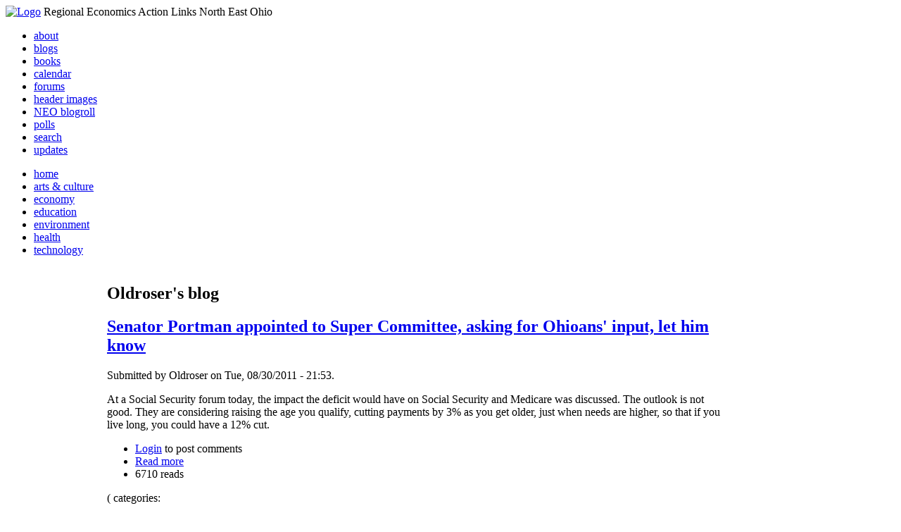

--- FILE ---
content_type: text/html; charset=utf-8
request_url: http://li326-157.members.linode.com/blogs/oldroser?page=2
body_size: 16401
content:
<!DOCTYPE html PUBLIC "-//W3C//DTD XHTML 1.0 Transitional//EN"
        "http://www.w3.org/TR/xhtml1/DTD/xhtml1-transitional.dtd">
<html xmlns="http://www.w3.org/1999/xhtml" lang="en" xml:lang="en">
<head>
<meta http-equiv="Content-Type" content="text/html; charset=utf-8" />
  <title>Oldroser's blog | REALNEO for all</title>
  <meta http-equiv="Content-Style-Type" content="text/css" />
  <meta http-equiv="Content-Type" content="text/html; charset=utf-8" />
<link rel="alternate" type="application/rss+xml" title="RSS - Oldroser&#039;s blog" href="/blogs/oldroser/feed" />

<link rel="shortcut icon" href="/sites/realneo_theme_favicon.jpg" type="image/x-icon" />
  <style type="text/css" media="all">@import "/modules/aggregator/aggregator.css";</style>
<style type="text/css" media="all">@import "/modules/book/book.css";</style>
<style type="text/css" media="all">@import "/modules/node/node.css";</style>
<style type="text/css" media="all">@import "/modules/poll/poll.css";</style>
<style type="text/css" media="all">@import "/modules/system/defaults.css";</style>
<style type="text/css" media="all">@import "/modules/system/system.css";</style>
<style type="text/css" media="all">@import "/modules/user/user.css";</style>
<style type="text/css" media="all">@import "/sites/all/modules/cck/content.css";</style>
<style type="text/css" media="all">@import "/sites/all/modules/event/event.css";</style>
<style type="text/css" media="all">@import "/sites/all/modules/glossary/glossary.css";</style>
<style type="text/css" media="all">@import "/sites/all/modules/rsvp/rsvp.css";</style>
<style type="text/css" media="all">@import "/sites/all/modules/cck/fieldgroup.css";</style>
<style type="text/css" media="all">@import "/sites/all/modules/image/contrib/image_attach/image_attach.css";</style>
<style type="text/css" media="all">@import "/sites/realneo.us/themes/realneo_theme/style.css";</style>
  <script type="text/javascript" src="/misc/jquery.js"></script>
<script type="text/javascript" src="/misc/drupal.js"></script>
<script type="text/javascript" src="/sites/all/modules/dhtml_menu/dhtml_menu.js"></script>
<script type="text/javascript" src="/sites/all/modules/jquery_update/compat.js"></script>
<script type="text/javascript" src="/sites/all/modules/saveguard/saveguard.js"></script>
<script type="text/javascript" src="/sites/all/modules/spamspan/spamspan.compressed.js"></script>
<script type="text/javascript">Drupal.extend({ settings: { "dhtmlMenu": { "useEffects": 1 }, "saveguard": { "msg": "" }, "spamspan": { "m": "spamspan", "u": "u", "d": "d", "t": "t" } } });</script>
</head>
<body >
<div id="header">
      <a href="/" title="Index Page"><img src="/sites/realneo.us/files/realneo_theme_logo.crdownload" alt="Logo" /></a>
          <span id="site-slogan">Regional Economics Action Links North East Ohio</span>
    <br class="clear" />
</div>
<div id="top-nav">

<div id="secondary">
  <ul class="links"><li  class="first menu-1-1-3679"><a href="/About-REALNEO" class="menu-1-1-3679">about</a></li>
<li  class="menu-1-2-3679-active"><a href="/blog" class="menu-1-2-3679-active">blogs</a></li>
<li  class="menu-1-3-3679"><a href="/book" class="menu-1-3-3679">books</a></li>
<li  class="menu-1-4-3679"><a href="/event" class="menu-1-4-3679">calendar</a></li>
<li  class="menu-1-5-3679"><a href="/interests-for-a-sustainable-neo/sustainability" class="menu-1-5-3679">forums</a></li>
<li  class="menu-1-6-3679"><a href="/community-of-interest-links/realneo-header" class="menu-1-6-3679">header images</a></li>
<li  class="menu-1-7-3679"><a href="/aggregator" class="menu-1-7-3679">NEO blogroll</a></li>
<li  class="menu-1-8-3679"><a href="http://realneo.us/poll" title="realNEO polls" class="menu-1-8-3679">polls</a></li>
<li  class="menu-1-9-3679"><a href="/search" class="menu-1-9-3679">search</a></li>
<li  class="last menu-1-10-3679"><a href="/tracker" class="menu-1-10-3679">updates</a></li>
</ul></div>

<div id="primary">	
 <ul class="links"><li  class="first menu-1-1-3671"><a href="/" title="Home Page" class="menu-1-1-3671">home</a></li>
<li  class="menu-1-2-3671"><a href="/interests-for-a-sustainable-neo/arts-and-culture-0" class="menu-1-2-3671">arts &amp; culture</a></li>
<li  class="menu-1-3-3671"><a href="/interests-for-a-sustainable-neo/economy-0" class="menu-1-3-3671">economy</a></li>
<li  class="menu-1-4-3671"><a href="/interests-for-a-sustainable-neo/education-0" class="menu-1-4-3671">education</a></li>
<li  class="menu-1-5-3671"><a href="/interests-for-a-sustainable-neo/environment-0" class="menu-1-5-3671">environment</a></li>
<li  class="menu-1-6-3671"><a href="/interests-for-a-sustainable-neo/health-0" class="menu-1-6-3671">health</a></li>
<li  class="last menu-1-7-3671"><a href="/interests-for-a-sustainable-neo/technology-and-infrastructure-0" class="menu-1-7-3671">technology</a></li>
</ul></div>

</div>

<table id="content">
	<tr>
					<td class="sidebar" id="sidebar-left">
				<div id="block-search-0" class="block block-search">

  <h2>Search</h2>

  <div class="content"><form action="/blogs/oldroser?page=2"  accept-charset="UTF-8" method="post" id="search-block-form">
<div><div class="container-inline"><div class="form-item" id="edit-search-block-form-keys-wrapper">
 <input type="text" maxlength="128" name="search_block_form_keys" id="edit-search-block-form-keys"  size="15" value="" title="Enter the terms you wish to search for." class="form-text" />
</div>
<input type="submit" name="op" id="edit-submit" value="Search"  class="form-submit" />
<input type="hidden" name="form_id" id="edit-search-block-form" value="search_block_form"  />
</div>
</div></form>
</div>
</div>
<div id="block-user-0" class="block block-user">

  <h2>User login</h2>

  <div class="content"><form action="/blogs/oldroser?destination=blog%2F8798%3Fpage%3D2"  accept-charset="UTF-8" method="post" id="user-login-form">
<div><div class="form-item" id="edit-name-wrapper">
 <label for="edit-name">Username: <span class="form-required" title="This field is required.">*</span></label>
 <input type="text" maxlength="60" name="name" id="edit-name"  size="15" value="" class="form-text required" />
</div>
<div class="form-item" id="edit-pass-wrapper">
 <label for="edit-pass">Password: <span class="form-required" title="This field is required.">*</span></label>
 <input type="password" name="pass" id="edit-pass"  maxlength="60"  size="15"  class="form-text required" />
</div>
<input type="submit" name="op" id="edit-submit" value="Log in"  class="form-submit" />
<div class="item-list"><ul><li><a href="/user/password" title="Request new password via e-mail.">Request new password</a></li></ul></div><input type="hidden" name="form_id" id="edit-user-login-block" value="user_login_block"  />

</div></form>
</div>
</div>
<div id="block-block-7" class="block block-block">

  <h2>Office of Citizen</h2>

  <div class="content"><div align="center">Rest in Peace,
<p><a href="/content/eternal-home-ed-hauser-realneo"> Eddy &quot;Citizen&quot; Hauser<br /> <img src="/sites/default/files/images/ed_hauser_tiny.jpg" alt="" /><br /> Read about Ed &hellip;</a></p>
</div>
</div>
</div>
<div id="block-dhtml_menu-1" class="block block-dhtml_menu">

  <h2>Navigation</h2>

  <div class="content">
<ul class="menu dhtml_menu menu-root">
<li class="menutitle expanded" id="menu-sub496" ><a href="/node/add">Create Content</a><div class="submenu" id="sub496" >

<ul class="menu dhtml_menu">
  <li class="leaf"><a href="/node/add" title="Post a Blog entry, Book page, Event, Forum topic, Image, Page, Poll, or Story">more...</a></li>

</ul>

</div>
</li>
  <li class="leaf"><a href="/tracker">Recent posts</a></li>
  <li class="leaf"><a href="/search">Search</a></li>
<li class="menutitle collapsed" id="menu-sub465" ><a href="/aggregator">News aggregator</a><div class="submenu" id="sub465" style="display: none;">

<ul class="menu dhtml_menu">
  <li class="leaf"><a href="/aggregator/sources">Sources</a></li>

</ul>

</div>
</li>

</ul>
</div>
</div>
<div id="block-user-2" class="block block-user">

  <h2>Who&#039;s new</h2>

  <div class="content"><div class="item-list"><ul><li>Randino</li><li>Fran</li><li>Audrey</li><li>glkanter</li><li>Slavic Village ...</li></ul></div></div>
</div>
<div id="block-node-0" class="block block-node">

  <h2>Subscribe</h2>

  <div class="content"><a href="/node/feed" class="feed-icon"><img src="/misc/feed.png" alt="Syndicate content" title="Syndicate content" width="16" height="16" /></a></div>
</div>
			</td>
				
				<td class="main-content" id="content-both">
									<h2 class="content-title">Oldroser's blog</h2>
												
								
								
								
				<!-- start main content -->
				<div class="node">
      <h2><a href="/content/senator-portman-appointed-super-committee-asking-ohioans-input-let-him-know" title="Senator Portman appointed to Super Committee, asking for Ohioans&#039; input, let him know">Senator Portman appointed to Super Committee, asking for Ohioans&#039; input, let him know</a></h2>
      <div class="info">Submitted by Oldroser on Tue, 08/30/2011 - 21:53.</div>
  <div class="content">
  <p>At a Social Security forum today, the impact the deficit would have on Social Security and Medicare was discussed. The outlook is not good. They are considering raising the age you qualify, cutting payments by 3% as you get older, just when needs are higher, so that if you live long, you could have a 12% cut.</p>  </div>
      <div class="links"><ul class="links inline"><li  class="first comment_forbidden"><span class="comment_forbidden"><a href="/user/login?destination=node/15190%2523comment-form">Login</a> to post comments</span></li>
<li  class="node_read_more"><a href="/content/senator-portman-appointed-super-committee-asking-ohioans-input-let-him-know" title="Read the rest of this posting." class="node_read_more">Read more</a></li>
<li  class="last statistics_counter"><span class="statistics_counter">6710 reads</span></li>
</ul></div>
<div class="terms">( categories: <ul class="links inline"><li  class="first taxonomy_term_112"><a href="/interests-for-a-sustainable-neo/economy" rel="tag" title="Ideas and content related to the economy, including entrepreneurship, business development, workforce, skills, job growth, taxation and government policy.  Progress speaks to contribution to a thriving economy which mitigates unemployment  through provision of quality jobs and creates new economic value for the region. " class="taxonomy_term_112">Economy</a></li>
<li  class="taxonomy_term_32"><a href="/community-of-interest-links/healthcare" rel="tag" title="
Healthcare items related to Economic Development
" class="taxonomy_term_32">Healthcare</a></li>
<li  class="taxonomy_term_33"><a href="/community-of-interest-links/making-change" rel="tag" title="
Case REI Change Management initiative in NEO
" class="taxonomy_term_33">Making Change</a></li>
<li  class="taxonomy_term_15"><a href="/community-of-interest-links/realneo" rel="tag" title="
" class="taxonomy_term_15">REALNEO</a></li>
<li  class="taxonomy_term_72"><a href="/community-of-interest-links/social-consciousness" rel="tag" title="Links and articles dealing with issues relating to social consciousness.
" class="taxonomy_term_72">Social Consciousness</a></li>
<li  class="last taxonomy_term_39"><a href="/community-of-interest-links/workforce-devlopment" rel="tag" title="" class="taxonomy_term_39">Workforce Development</a></li>
</ul> )</div>
</div>
<div class="node">
      <h2><a href="/content/guy-templeton-black-named-community-hero-2010-jerleen-justus-complimented-clevelandcitizenec" title="Guy Templeton Black named &quot;Community Hero 2010&quot;, Jerleen Justus complimented by clevelandcitizenechoesonline.com">Guy Templeton Black named &quot;Community Hero 2010&quot;, Jerleen Justus complimented by clevelandcitizenechoesonline.com</a></h2>
      <div class="info">Submitted by Oldroser on Tue, 08/09/2011 - 00:09.</div>
  <div class="content">
  <p>I hadn't read about this honor given to one of our own, but ran across it and thought I'd bring it to your attention in case you missed it too. I had never read clvelandcitizenechoesonline.com Unfortunately, he seems to have quit writing, I don't find anything current. In another area&nbsp;<a href="http://clevelandcitizenechoesonline.com/PP-5.htm ">clevelandcitizenechoesonline.com/PP-5.htm </a> he made refernce to another of Jerleen's articles in the Plain Press and praised her writing, saying:</p>  </div>
      <div class="links"><ul class="links inline"><li  class="first comment_comments"><a href="/content/guy-templeton-black-named-community-hero-2010-jerleen-justus-complimented-clevelandcitizenec#comments" title="Jump to the first comment of this posting." class="comment_comments">1 comment</a></li>
<li  class="node_read_more"><a href="/content/guy-templeton-black-named-community-hero-2010-jerleen-justus-complimented-clevelandcitizenec" title="Read the rest of this posting." class="node_read_more">Read more</a></li>
<li  class="last statistics_counter"><span class="statistics_counter">6845 reads</span></li>
</ul></div>
<div class="terms">( categories: <ul class="links inline"><li  class="first taxonomy_term_139"><a href="/interests-for-a-sustainable-neo/realneo-site" rel="tag" title="Questions about, issues with, and suggestions for ~ the REALNEO web site." class="taxonomy_term_139">REALNEO Site</a></li>
<li  class="taxonomy_term_33"><a href="/community-of-interest-links/making-change" rel="tag" title="
Case REI Change Management initiative in NEO
" class="taxonomy_term_33">Making Change</a></li>
<li  class="taxonomy_term_15"><a href="/community-of-interest-links/realneo" rel="tag" title="
" class="taxonomy_term_15">REALNEO</a></li>
<li  class="taxonomy_term_72"><a href="/community-of-interest-links/social-consciousness" rel="tag" title="Links and articles dealing with issues relating to social consciousness.
" class="taxonomy_term_72">Social Consciousness</a></li>
<li  class="last taxonomy_term_140"><a href="/category/community-interest-links/neo-communities/tremont" rel="tag" title="" class="taxonomy_term_140">Tremont</a></li>
</ul> )</div>
</div>
<div class="node">
      <h2><a href="/content/yakity-yak-i-talk-back" title="YAKITY YAK I talk back">YAKITY YAK I talk back</a></h2>
      <div class="info">Submitted by Oldroser on Sun, 08/07/2011 - 11:05.</div>
  <div class="content">
  <p>When I listen to the &quot;oldies but goodies&quot; I often have to make comments.</p>  </div>
      <div class="links"><ul class="links inline"><li  class="first comment_comments"><a href="/content/yakity-yak-i-talk-back#comments" title="Jump to the first comment of this posting." class="comment_comments">2 comments</a></li>
<li  class="node_read_more"><a href="/content/yakity-yak-i-talk-back" title="Read the rest of this posting." class="node_read_more">Read more</a></li>
<li  class="last statistics_counter"><span class="statistics_counter">5800 reads</span></li>
</ul></div>
<div class="terms">( categories: <ul class="links inline"><li  class="first last taxonomy_term_133"><a href="/community-of-interest-links/art/music" rel="tag" title="" class="taxonomy_term_133">Music</a></li>
</ul> )</div>
</div>
<div class="node">
      <h2><a href="/content/next-summer-abbey-will-be-one-lane-only-one-way-only-here-are-directiions" title="Next summer, Abbey will be one lane only, one way only. Here are the directiions .">Next summer, Abbey will be one lane only, one way only. Here are the directiions .</a></h2>
      <div class="info">Submitted by Oldroser on Thu, 07/28/2011 - 21:13.</div>
  <div class="content">
  <p>This was discussed at the last O.D.O.T. Q&amp;A meeting. I was a bit late and asked O.D.O.T. for the details in writing and a map. Here they are:</p>  </div>
      <div class="links"><ul class="links inline"><li  class="first comment_forbidden"><span class="comment_forbidden"><a href="/user/login?destination=node/14908%2523comment-form">Login</a> to post comments</span></li>
<li  class="node_read_more"><a href="/content/next-summer-abbey-will-be-one-lane-only-one-way-only-here-are-directiions" title="Read the rest of this posting." class="node_read_more">Read more</a></li>
<li  class="statistics_counter"><span class="statistics_counter">5070 reads</span></li>
<li  class="last upload_attachments"><a href="/content/next-summer-abbey-will-be-one-lane-only-one-way-only-here-are-directiions#attachments" title="Read full article to view attachments." class="upload_attachments">1 attachment</a></li>
</ul></div>
<div class="terms">( categories: <ul class="links inline"><li  class="first taxonomy_term_111"><a href="/interests-for-a-sustainable-neo/environment" rel="tag" title="Ideas and content related to the balance of nature, including preservation of green spaces, protection of natural resources, energy conservation, pollution remediation, recycling and wildlife. Progress speaks to reduction of negative environmental impact on the environment through promotion and awareness of environmentally conscious behavior." class="taxonomy_term_111">Environment</a></li>
<li  class="taxonomy_term_139"><a href="/interests-for-a-sustainable-neo/realneo-site" rel="tag" title="Questions about, issues with, and suggestions for ~ the REALNEO web site." class="taxonomy_term_139">REALNEO Site</a></li>
<li  class="last taxonomy_term_145"><a href="/category/community-interest-links/citizen-dashboard" rel="tag" title="" class="taxonomy_term_145">Citizen Dashboard</a></li>
</ul> )</div>
</div>
<div class="node">
      <h2><a href="/content/dates-upcoming-odot-question-answer-meetings" title="Dates of upcoming O.D.O.T. Question &amp; Answer meetings">Dates of upcoming O.D.O.T. Question &amp; Answer meetings</a></h2>
      <div class="info">Submitted by Oldroser on Tue, 07/19/2011 - 01:57.</div>
  <div class="content">
  <p>Since I had only one day notice of the meeting, I&nbsp;complained and found that other people had had earlier notices and Sammy Catania had provided Henry Senyak with a list of dates. I suggested they be put in the newsletter. Well, the date it has to go to the printer doesn't allow for that. Well, print the whole list! Fortunately, the helpful Public Information Officer sent me the list, and here it is! I hope in the future to not be the only one raising questions/from the board.</p>  </div>
      <div class="links"><ul class="links inline"><li  class="first comment_comments"><a href="/content/dates-upcoming-odot-question-answer-meetings#comments" title="Jump to the first comment of this posting." class="comment_comments">2 comments</a></li>
<li  class="node_read_more"><a href="/content/dates-upcoming-odot-question-answer-meetings" title="Read the rest of this posting." class="node_read_more">Read more</a></li>
<li  class="last statistics_counter"><span class="statistics_counter">8499 reads</span></li>
</ul></div>
<div class="terms">( categories: <ul class="links inline"><li  class="first taxonomy_term_124"><a href="/interests-for-a-sustainable-neo/community/film" rel="tag" title="Forums exploring the &amp;quot;Film industry&amp;quot; in Northeast Ohio as it related to the regional economy, education, technology and arts and culture. These forums were initiated in response to an Excellence Roundtable on the subject, February 28, 2006, at the City Club of Cleveland, which is further supported on REALNEO here!" class="taxonomy_term_124">Film</a></li>
<li  class="taxonomy_term_109"><a href="/interests-for-a-sustainable-neo/arts-and-culture" rel="tag" title="Ideas and content related to all forms of lifestyle activities, from visual and performing arts and entertainment to clubbing, dining, and sport.   Progress in this area speaks to attraction and retention of artistic talent, raising awareness of and participation in regional art events, and building of arts-appreciative community in the process. " class="taxonomy_term_109">Arts and Culture</a></li>
<li  class="taxonomy_term_130"><a href="/interests-for-a-sustainable-neo/community/arts-and-culture/body-mind-and-spirit" rel="tag" title="This is a forum for information about living a more happy, healthy and holy lifestyle.&amp;nbsp; Topics include: spirituality, relationships, diets, excercise, etc.Review a yoga class?&amp;nbsp; Dating advice?&amp;nbsp; Discuss the difference between Taoism and Buddhism?" class="taxonomy_term_130">Body, Mind and Spirit</a></li>
<li  class="taxonomy_term_112"><a href="/interests-for-a-sustainable-neo/economy" rel="tag" title="Ideas and content related to the economy, including entrepreneurship, business development, workforce, skills, job growth, taxation and government policy.  Progress speaks to contribution to a thriving economy which mitigates unemployment  through provision of quality jobs and creates new economic value for the region. " class="taxonomy_term_112">Economy</a></li>
<li  class="taxonomy_term_113"><a href="/interests-for-a-sustainable-neo/education" rel="tag" title="Ideas and content related to lifelong learning, including early childhood development, parenting education, primary, secondary and post-secondary education, knowledge resources, literacy, intellectual pursuits, and cognition.  Progress speaks to provision of quality education for all which prepares individuals to be intelligent and productive members of community. " class="taxonomy_term_113">Education</a></li>
<li  class="taxonomy_term_111"><a href="/interests-for-a-sustainable-neo/environment" rel="tag" title="Ideas and content related to the balance of nature, including preservation of green spaces, protection of natural resources, energy conservation, pollution remediation, recycling and wildlife. Progress speaks to reduction of negative environmental impact on the environment through promotion and awareness of environmentally conscious behavior." class="taxonomy_term_111">Environment</a></li>
<li  class="taxonomy_term_110"><a href="/interests-for-a-sustainable-neo/health" rel="tag" title="Ideas and content related to personal and community health and well being, including nutrition, physical fitness, healthy homes and neighborhoods, medical care and mental health.  Progress speaks to the opportunity to provide universally accessible, innovative research and development to create breakthoughs, quality healthcare for all and promotion and awareness of critical preventative measures to ensure well-being. " class="taxonomy_term_110">Health</a></li>
<li  class="taxonomy_term_131"><a href="/interests-for-a-sustainable-neo/community/arts-and-culture/body-mind-and-spirit/relationships" rel="tag" title="" class="taxonomy_term_131">Relationships</a></li>
<li  class="taxonomy_term_114"><a href="/interests-for-a-sustainable-neo/technology-and-infrastructure" rel="tag" title="Ideas and content related to technology, including information systems, telecommunications, transportation, alternative energy, healthcare, research and development, and related infrastructure and support resources. Progress speaks to discovery and development of more energy-efficient technologies, universal accesibility to the internet, and innovative infrastructure design which better facilitates interconnectedness and community building." class="taxonomy_term_114">Technology</a></li>
<li  class="taxonomy_term_125"><a href="/interests-for-a-sustainable-neo/-of-the-day" rel="tag" title="Random questions of the day... just for fun." class="taxonomy_term_125">? of the day</a></li>
<li  class="taxonomy_term_122"><a href="/community-of-interest-links/neo-knows" rel="tag" title="Great places to go and things to do, brought to you by the people of NEO" class="taxonomy_term_122">Neo Knows</a></li>
<li  class="taxonomy_term_15"><a href="/community-of-interest-links/realneo" rel="tag" title="
" class="taxonomy_term_15">REALNEO</a></li>
<li  class="taxonomy_term_72"><a href="/community-of-interest-links/social-consciousness" rel="tag" title="Links and articles dealing with issues relating to social consciousness.
" class="taxonomy_term_72">Social Consciousness</a></li>
<li  class="taxonomy_term_145"><a href="/category/community-interest-links/citizen-dashboard" rel="tag" title="" class="taxonomy_term_145">Citizen Dashboard</a></li>
<li  class="taxonomy_term_117"><a href="/community-of-interest-links/art/neo-signature-bridge" rel="tag" title="Community movement to create a Signature Bridge for 21st Century Northeast Ohio, replacing the current I-90 bridge into Cleveland
" class="taxonomy_term_117">NEO Signature Bridge</a></li>
<li  class="taxonomy_term_142"><a href="/category/community-interest-links/neo-communities/cleveland/old-brooklyn" rel="tag" title="" class="taxonomy_term_142">Old Brooklyn</a></li>
<li  class="last taxonomy_term_140"><a href="/category/community-interest-links/neo-communities/tremont" rel="tag" title="" class="taxonomy_term_140">Tremont</a></li>
</ul> )</div>
</div>
<div class="node">
      <h2><a href="/content/another-chance-ask-odot-questions" title="ANOTHER CHANCE TO ASK O.D.O.T. QUESTIONS">ANOTHER CHANCE TO ASK O.D.O.T. QUESTIONS</a></h2>
      <div class="info">Submitted by Oldroser on Tue, 07/12/2011 - 20:32.</div>
  <div class="content">
  <p>TWDC sent out another announcement about the ODOT&nbsp; updates, which are to be held monthly. This one gives very little time since the meeting is TOMORROW. Since they are to be held every month, it looks like it will always be on a Wednesday and at Sokolowski's. Tonight is only an hour, not two hours as it was last time. Text of the message follows.</p>  </div>
      <div class="links"><ul class="links inline"><li  class="first comment_forbidden"><span class="comment_forbidden"><a href="/user/login?destination=node/14791%2523comment-form">Login</a> to post comments</span></li>
<li  class="node_read_more"><a href="/content/another-chance-ask-odot-questions" title="Read the rest of this posting." class="node_read_more">Read more</a></li>
<li  class="last statistics_counter"><span class="statistics_counter">5675 reads</span></li>
</ul></div>
<div class="terms">( categories: <ul class="links inline"><li  class="first taxonomy_term_111"><a href="/interests-for-a-sustainable-neo/environment" rel="tag" title="Ideas and content related to the balance of nature, including preservation of green spaces, protection of natural resources, energy conservation, pollution remediation, recycling and wildlife. Progress speaks to reduction of negative environmental impact on the environment through promotion and awareness of environmentally conscious behavior." class="taxonomy_term_111">Environment</a></li>
<li  class="taxonomy_term_129"><a href="/interests-for-a-sustainable-neo/neo-knows" rel="tag" title="Discussions about what we in NEO know is great about NEO" class="taxonomy_term_129">NEO Knows</a></li>
<li  class="taxonomy_term_135"><a href="/interests-for-a-sustainable-neo/community/neo-zone" rel="tag" title="Forums on places we like to go in the region and surrounding areas - one Tank Trips... where do you go to get away for the day? In appreciation for years of good cheer from retired Mr. One Tank Trip Neil Zurcher, I thought we could take on the responsibility to map out some good short day trips around Cleveland. " class="taxonomy_term_135">NEO Zone</a></li>
<li  class="taxonomy_term_139"><a href="/interests-for-a-sustainable-neo/realneo-site" rel="tag" title="Questions about, issues with, and suggestions for ~ the REALNEO web site." class="taxonomy_term_139">REALNEO Site</a></li>
<li  class="taxonomy_term_47"><a href="/community-of-interest-links/neo-communities/cleveland" rel="tag" title="
" class="taxonomy_term_47">Cleveland</a></li>
<li  class="taxonomy_term_117"><a href="/community-of-interest-links/art/neo-signature-bridge" rel="tag" title="Community movement to create a Signature Bridge for 21st Century Northeast Ohio, replacing the current I-90 bridge into Cleveland
" class="taxonomy_term_117">NEO Signature Bridge</a></li>
<li  class="taxonomy_term_142"><a href="/category/community-interest-links/neo-communities/cleveland/old-brooklyn" rel="tag" title="" class="taxonomy_term_142">Old Brooklyn</a></li>
<li  class="last taxonomy_term_140"><a href="/category/community-interest-links/neo-communities/tremont" rel="tag" title="" class="taxonomy_term_140">Tremont</a></li>
</ul> )</div>
</div>
<div class="node">
      <h2><a href="/content/innerbelt-saga-post-7" title="INNERBELT SAGA Post 7">INNERBELT SAGA Post 7</a></h2>
      <div class="info">Submitted by Oldroser on Fri, 07/08/2011 - 22:23.</div>
  <div class="content">
  <p><img align="left" src="http://realneo.us/system/files/Near_Abbey3.jpg" alt="" />  W. 14th going toward Abbey,</p>
<p>my rowhouse on other side of fence</p>
<p>at right, exit ramp from I-90 West on left. 	 				 <img align="right" src="http://realneo.us/system/files/Near_Abbey3.jpg" alt="" /></p>  </div>
      <div class="links"><ul class="links inline"><li  class="first comment_forbidden"><span class="comment_forbidden"><a href="/user/login?destination=node/14760%2523comment-form">Login</a> to post comments</span></li>
<li  class="node_read_more"><a href="/content/innerbelt-saga-post-7" title="Read the rest of this posting." class="node_read_more">Read more</a></li>
<li  class="last statistics_counter"><span class="statistics_counter">5978 reads</span></li>
</ul></div>
<div class="terms">( categories: <ul class="links inline"><li  class="first taxonomy_term_119"><a href="/interests-for-a-sustainable-neo/sustainability" rel="tag" title="Please feel free to browse the following forums, add your replies, and post new topics for discussions with others" class="taxonomy_term_119">Community</a></li>
<li  class="taxonomy_term_112"><a href="/interests-for-a-sustainable-neo/economy" rel="tag" title="Ideas and content related to the economy, including entrepreneurship, business development, workforce, skills, job growth, taxation and government policy.  Progress speaks to contribution to a thriving economy which mitigates unemployment  through provision of quality jobs and creates new economic value for the region. " class="taxonomy_term_112">Economy</a></li>
<li  class="taxonomy_term_111"><a href="/interests-for-a-sustainable-neo/environment" rel="tag" title="Ideas and content related to the balance of nature, including preservation of green spaces, protection of natural resources, energy conservation, pollution remediation, recycling and wildlife. Progress speaks to reduction of negative environmental impact on the environment through promotion and awareness of environmentally conscious behavior." class="taxonomy_term_111">Environment</a></li>
<li  class="taxonomy_term_139"><a href="/interests-for-a-sustainable-neo/realneo-site" rel="tag" title="Questions about, issues with, and suggestions for ~ the REALNEO web site." class="taxonomy_term_139">REALNEO Site</a></li>
<li  class="taxonomy_term_33"><a href="/community-of-interest-links/making-change" rel="tag" title="
Case REI Change Management initiative in NEO
" class="taxonomy_term_33">Making Change</a></li>
<li  class="taxonomy_term_15"><a href="/community-of-interest-links/realneo" rel="tag" title="
" class="taxonomy_term_15">REALNEO</a></li>
<li  class="taxonomy_term_145"><a href="/category/community-interest-links/citizen-dashboard" rel="tag" title="" class="taxonomy_term_145">Citizen Dashboard</a></li>
<li  class="taxonomy_term_117"><a href="/community-of-interest-links/art/neo-signature-bridge" rel="tag" title="Community movement to create a Signature Bridge for 21st Century Northeast Ohio, replacing the current I-90 bridge into Cleveland
" class="taxonomy_term_117">NEO Signature Bridge</a></li>
<li  class="taxonomy_term_142"><a href="/category/community-interest-links/neo-communities/cleveland/old-brooklyn" rel="tag" title="" class="taxonomy_term_142">Old Brooklyn</a></li>
<li  class="last taxonomy_term_140"><a href="/category/community-interest-links/neo-communities/tremont" rel="tag" title="" class="taxonomy_term_140">Tremont</a></li>
</ul> )</div>
</div>
<div class="node">
      <h2><a href="/content/my-bouquets-are-legendary%E2%80%A6-trumped-weber%E2%80%99s-donuts" title="My bouquets are legendary…but trumped by Becker’s donuts">My bouquets are legendary…but trumped by Becker’s donuts</a></h2>
      <div class="info">Submitted by Oldroser on Wed, 07/06/2011 - 23:43.</div>
  <div class="content">
  <p><img align="left" alt="" src="//realneo.us/system/files/Brown_et_all_bouquet3smlr.jpg" />I&rsquo;ve so far given away over 30 bouquets of roses, starting with old garden rose bouquets to TWDC&rsquo;s Chris Garland, ODOT&rsquo;s Craig Hebegrand and to Director Ron Brown of Cleveland Planning in gratitude for his help. At the recent ODOT update and Q&amp;A at Sokolowski&rsquo;s, Safety Director Marty Flask sat beside me and said he&rsquo;d heard about the bouquet for Director Brown, it was mentioned at a meeting, adding that City Hall is a small place.</p>  </div>
      <div class="links"><ul class="links inline"><li  class="first comment_comments"><a href="/content/my-bouquets-are-legendary%E2%80%A6-trumped-weber%E2%80%99s-donuts#comments" title="Jump to the first comment of this posting." class="comment_comments">3 comments</a></li>
<li  class="node_read_more"><a href="/content/my-bouquets-are-legendary%E2%80%A6-trumped-weber%E2%80%99s-donuts" title="Read the rest of this posting." class="node_read_more">Read more</a></li>
<li  class="statistics_counter"><span class="statistics_counter">9806 reads</span></li>
<li  class="last upload_attachments"><a href="/content/my-bouquets-are-legendary%E2%80%A6-trumped-weber%E2%80%99s-donuts#attachments" title="Read full article to view attachments." class="upload_attachments">1 attachment</a></li>
</ul></div>
<div class="terms">( categories: <ul class="links inline"><li  class="first taxonomy_term_109"><a href="/interests-for-a-sustainable-neo/arts-and-culture" rel="tag" title="Ideas and content related to all forms of lifestyle activities, from visual and performing arts and entertainment to clubbing, dining, and sport.   Progress in this area speaks to attraction and retention of artistic talent, raising awareness of and participation in regional art events, and building of arts-appreciative community in the process. " class="taxonomy_term_109">Arts and Culture</a></li>
<li  class="taxonomy_term_111"><a href="/interests-for-a-sustainable-neo/environment" rel="tag" title="Ideas and content related to the balance of nature, including preservation of green spaces, protection of natural resources, energy conservation, pollution remediation, recycling and wildlife. Progress speaks to reduction of negative environmental impact on the environment through promotion and awareness of environmentally conscious behavior." class="taxonomy_term_111">Environment</a></li>
<li  class="taxonomy_term_131"><a href="/interests-for-a-sustainable-neo/community/arts-and-culture/body-mind-and-spirit/relationships" rel="tag" title="" class="taxonomy_term_131">Relationships</a></li>
<li  class="taxonomy_term_129"><a href="/interests-for-a-sustainable-neo/neo-knows" rel="tag" title="Discussions about what we in NEO know is great about NEO" class="taxonomy_term_129">NEO Knows</a></li>
<li  class="taxonomy_term_135"><a href="/interests-for-a-sustainable-neo/community/neo-zone" rel="tag" title="Forums on places we like to go in the region and surrounding areas - one Tank Trips... where do you go to get away for the day? In appreciation for years of good cheer from retired Mr. One Tank Trip Neil Zurcher, I thought we could take on the responsibility to map out some good short day trips around Cleveland. " class="taxonomy_term_135">NEO Zone</a></li>
<li  class="taxonomy_term_139"><a href="/interests-for-a-sustainable-neo/realneo-site" rel="tag" title="Questions about, issues with, and suggestions for ~ the REALNEO web site." class="taxonomy_term_139">REALNEO Site</a></li>
<li  class="taxonomy_term_15"><a href="/community-of-interest-links/realneo" rel="tag" title="
" class="taxonomy_term_15">REALNEO</a></li>
<li  class="taxonomy_term_72"><a href="/community-of-interest-links/social-consciousness" rel="tag" title="Links and articles dealing with issues relating to social consciousness.
" class="taxonomy_term_72">Social Consciousness</a></li>
<li  class="taxonomy_term_120"><a href="/community-of-interest-links/arts-culture" rel="tag" title="" class="taxonomy_term_120">Arts Culture</a></li>
<li  class="taxonomy_term_145"><a href="/category/community-interest-links/citizen-dashboard" rel="tag" title="" class="taxonomy_term_145">Citizen Dashboard</a></li>
<li  class="last taxonomy_term_140"><a href="/category/community-interest-links/neo-communities/tremont" rel="tag" title="" class="taxonomy_term_140">Tremont</a></li>
</ul> )</div>
</div>
<div class="node">
      <h2><a href="/content/i-have-been-busy-my-rose-garden" title="I have been busy with my rose garden">I have been busy with my rose garden</a></h2>
      <div class="info">Submitted by Oldroser on Tue, 07/05/2011 - 02:32.</div>
  <div class="content">
  <p>My mini wire-haired dachshunds and my roses are my great joys. So I can safely work in the garden, there are conduit pipes and fence posts stuck here and&nbsp; there with wire cable connecting them for me to grab onto if I start to fall. <img align="right" alt="" src="http://realneo.us/system/files/Octavia_Hill_in_front_wll_roses_behindSMLR.jpg" />You can see this at the right of the picture below.</p>
<p>&nbsp;</p>
<p>&nbsp;</p>
<p>&nbsp;</p>
<p>&nbsp;</p>
<p>&nbsp;</p>
<p>&nbsp;</p>
<p>&nbsp;</p>
<p>&nbsp;</p>
<p>&nbsp;</p>
<p>&nbsp;</p>  </div>
      <div class="links"><ul class="links inline"><li  class="first comment_comments"><a href="/content/i-have-been-busy-my-rose-garden#comments" title="Jump to the first comment of this posting." class="comment_comments">1 comment</a></li>
<li  class="node_read_more"><a href="/content/i-have-been-busy-my-rose-garden" title="Read the rest of this posting." class="node_read_more">Read more</a></li>
<li  class="statistics_counter"><span class="statistics_counter">10307 reads</span></li>
<li  class="last upload_attachments"><a href="/content/i-have-been-busy-my-rose-garden#attachments" title="Read full article to view attachments." class="upload_attachments">9 attachments</a></li>
</ul></div>
<div class="terms">( categories: <ul class="links inline"><li  class="first taxonomy_term_109"><a href="/interests-for-a-sustainable-neo/arts-and-culture" rel="tag" title="Ideas and content related to all forms of lifestyle activities, from visual and performing arts and entertainment to clubbing, dining, and sport.   Progress in this area speaks to attraction and retention of artistic talent, raising awareness of and participation in regional art events, and building of arts-appreciative community in the process. " class="taxonomy_term_109">Arts and Culture</a></li>
<li  class="taxonomy_term_130"><a href="/interests-for-a-sustainable-neo/community/arts-and-culture/body-mind-and-spirit" rel="tag" title="This is a forum for information about living a more happy, healthy and holy lifestyle.&amp;nbsp; Topics include: spirituality, relationships, diets, excercise, etc.Review a yoga class?&amp;nbsp; Dating advice?&amp;nbsp; Discuss the difference between Taoism and Buddhism?" class="taxonomy_term_130">Body, Mind and Spirit</a></li>
<li  class="taxonomy_term_111"><a href="/interests-for-a-sustainable-neo/environment" rel="tag" title="Ideas and content related to the balance of nature, including preservation of green spaces, protection of natural resources, energy conservation, pollution remediation, recycling and wildlife. Progress speaks to reduction of negative environmental impact on the environment through promotion and awareness of environmentally conscious behavior." class="taxonomy_term_111">Environment</a></li>
<li  class="taxonomy_term_139"><a href="/interests-for-a-sustainable-neo/realneo-site" rel="tag" title="Questions about, issues with, and suggestions for ~ the REALNEO web site." class="taxonomy_term_139">REALNEO Site</a></li>
<li  class="taxonomy_term_20"><a href="/community-of-interest-links/art" rel="tag" title="
A COIL for artists of all types - visual, performance, design, fashion, multimedia, video, and supporters - collaborating
" class="taxonomy_term_20">Art</a></li>
<li  class="taxonomy_term_15"><a href="/community-of-interest-links/realneo" rel="tag" title="
" class="taxonomy_term_15">REALNEO</a></li>
<li  class="last taxonomy_term_140"><a href="/category/community-interest-links/neo-communities/tremont" rel="tag" title="" class="taxonomy_term_140">Tremont</a></li>
</ul> )</div>
</div>
<div class="node">
      <h2><a href="/content/no-need-ask-questions-about-rugosas-i-have-new-information" title="No need to ask questions about rugosas, I have new information">No need to ask questions about rugosas, I have new information</a></h2>
      <div class="info">Submitted by Oldroser on Sat, 06/18/2011 - 06:16.</div>
  <div class="content">
  <p>I got an email from Jocelynn Clemings, Public Information Officer, about a letter that had been sent out saying that the proposed improvements to the eastbound section of I-90 from I-490 north and eastward to E 14th may necessitate right-of-way from my property and work crews may need to enter my property over the next several weeks to do survey and other work. It mentioned Jason Wise, ODOT's Project Manager, at 216-584-2144.</p>  </div>
      <div class="links"><ul class="links inline"><li  class="first comment_forbidden"><span class="comment_forbidden"><a href="/user/login?destination=node/14619%2523comment-form">Login</a> to post comments</span></li>
<li  class="node_read_more"><a href="/content/no-need-ask-questions-about-rugosas-i-have-new-information" title="Read the rest of this posting." class="node_read_more">Read more</a></li>
<li  class="last statistics_counter"><span class="statistics_counter">7338 reads</span></li>
</ul></div>
<div class="terms">( categories: <ul class="links inline"><li  class="first taxonomy_term_111"><a href="/interests-for-a-sustainable-neo/environment" rel="tag" title="Ideas and content related to the balance of nature, including preservation of green spaces, protection of natural resources, energy conservation, pollution remediation, recycling and wildlife. Progress speaks to reduction of negative environmental impact on the environment through promotion and awareness of environmentally conscious behavior." class="taxonomy_term_111">Environment</a></li>
<li  class="taxonomy_term_129"><a href="/interests-for-a-sustainable-neo/neo-knows" rel="tag" title="Discussions about what we in NEO know is great about NEO" class="taxonomy_term_129">NEO Knows</a></li>
<li  class="taxonomy_term_135"><a href="/interests-for-a-sustainable-neo/community/neo-zone" rel="tag" title="Forums on places we like to go in the region and surrounding areas - one Tank Trips... where do you go to get away for the day? In appreciation for years of good cheer from retired Mr. One Tank Trip Neil Zurcher, I thought we could take on the responsibility to map out some good short day trips around Cleveland. " class="taxonomy_term_135">NEO Zone</a></li>
<li  class="taxonomy_term_139"><a href="/interests-for-a-sustainable-neo/realneo-site" rel="tag" title="Questions about, issues with, and suggestions for ~ the REALNEO web site." class="taxonomy_term_139">REALNEO Site</a></li>
<li  class="taxonomy_term_47"><a href="/community-of-interest-links/neo-communities/cleveland" rel="tag" title="
" class="taxonomy_term_47">Cleveland</a></li>
<li  class="taxonomy_term_33"><a href="/community-of-interest-links/making-change" rel="tag" title="
Case REI Change Management initiative in NEO
" class="taxonomy_term_33">Making Change</a></li>
<li  class="taxonomy_term_122"><a href="/community-of-interest-links/neo-knows" rel="tag" title="Great places to go and things to do, brought to you by the people of NEO" class="taxonomy_term_122">Neo Knows</a></li>
<li  class="taxonomy_term_15"><a href="/community-of-interest-links/realneo" rel="tag" title="
" class="taxonomy_term_15">REALNEO</a></li>
<li  class="taxonomy_term_72"><a href="/community-of-interest-links/social-consciousness" rel="tag" title="Links and articles dealing with issues relating to social consciousness.
" class="taxonomy_term_72">Social Consciousness</a></li>
<li  class="taxonomy_term_145"><a href="/category/community-interest-links/citizen-dashboard" rel="tag" title="" class="taxonomy_term_145">Citizen Dashboard</a></li>
<li  class="taxonomy_term_117"><a href="/community-of-interest-links/art/neo-signature-bridge" rel="tag" title="Community movement to create a Signature Bridge for 21st Century Northeast Ohio, replacing the current I-90 bridge into Cleveland
" class="taxonomy_term_117">NEO Signature Bridge</a></li>
<li  class="taxonomy_term_142"><a href="/category/community-interest-links/neo-communities/cleveland/old-brooklyn" rel="tag" title="" class="taxonomy_term_142">Old Brooklyn</a></li>
<li  class="last taxonomy_term_140"><a href="/category/community-interest-links/neo-communities/tremont" rel="tag" title="" class="taxonomy_term_140">Tremont</a></li>
</ul> )</div>
</div>
<div class="node">
      <h2><a href="/content/innerbelt-saga-post-6" title="INNERBELT SAGA Post 6">INNERBELT SAGA Post 6</a></h2>
      <div class="info">Submitted by Oldroser on Fri, 06/17/2011 - 04:35.</div>
  <div class="content">
  <p>&nbsp;INNERBELT&nbsp;SAGA</p>
<p><img align="left" src="http://realneo.us/system/files/Near_Abbey3_0.jpg" alt="" /><img align="right" src="http://realneo.us/system/files/In_front_of_row_house_down_to_Abbey3_1.jpg" alt="" /></p>
<p>W. 14th going toward Abbey, my rowhouse on other side of fence at right, exit ramp from I-90 West on left.</p>
<p>Post 6 of a series.</p>
<p><img width="500" height="170" align="middle" src="//realneo.us/system/files/Design_Principles2_1.jpg" alt="" /></p>  </div>
      <div class="links"><ul class="links inline"><li  class="first comment_comments"><a href="/content/innerbelt-saga-post-6#comments" title="Jump to the first comment of this posting." class="comment_comments">1 comment</a></li>
<li  class="node_read_more"><a href="/content/innerbelt-saga-post-6" title="Read the rest of this posting." class="node_read_more">Read more</a></li>
<li  class="statistics_counter"><span class="statistics_counter">7784 reads</span></li>
<li  class="last upload_attachments"><a href="/content/innerbelt-saga-post-6#attachments" title="Read full article to view attachments." class="upload_attachments">4 attachments</a></li>
</ul></div>
<div class="terms">( categories: <ul class="links inline"><li  class="first taxonomy_term_111"><a href="/interests-for-a-sustainable-neo/environment" rel="tag" title="Ideas and content related to the balance of nature, including preservation of green spaces, protection of natural resources, energy conservation, pollution remediation, recycling and wildlife. Progress speaks to reduction of negative environmental impact on the environment through promotion and awareness of environmentally conscious behavior." class="taxonomy_term_111">Environment</a></li>
<li  class="taxonomy_term_129"><a href="/interests-for-a-sustainable-neo/neo-knows" rel="tag" title="Discussions about what we in NEO know is great about NEO" class="taxonomy_term_129">NEO Knows</a></li>
<li  class="taxonomy_term_135"><a href="/interests-for-a-sustainable-neo/community/neo-zone" rel="tag" title="Forums on places we like to go in the region and surrounding areas - one Tank Trips... where do you go to get away for the day? In appreciation for years of good cheer from retired Mr. One Tank Trip Neil Zurcher, I thought we could take on the responsibility to map out some good short day trips around Cleveland. " class="taxonomy_term_135">NEO Zone</a></li>
<li  class="taxonomy_term_139"><a href="/interests-for-a-sustainable-neo/realneo-site" rel="tag" title="Questions about, issues with, and suggestions for ~ the REALNEO web site." class="taxonomy_term_139">REALNEO Site</a></li>
<li  class="taxonomy_term_47"><a href="/community-of-interest-links/neo-communities/cleveland" rel="tag" title="
" class="taxonomy_term_47">Cleveland</a></li>
<li  class="taxonomy_term_33"><a href="/community-of-interest-links/making-change" rel="tag" title="
Case REI Change Management initiative in NEO
" class="taxonomy_term_33">Making Change</a></li>
<li  class="taxonomy_term_122"><a href="/community-of-interest-links/neo-knows" rel="tag" title="Great places to go and things to do, brought to you by the people of NEO" class="taxonomy_term_122">Neo Knows</a></li>
<li  class="taxonomy_term_15"><a href="/community-of-interest-links/realneo" rel="tag" title="
" class="taxonomy_term_15">REALNEO</a></li>
<li  class="taxonomy_term_72"><a href="/community-of-interest-links/social-consciousness" rel="tag" title="Links and articles dealing with issues relating to social consciousness.
" class="taxonomy_term_72">Social Consciousness</a></li>
<li  class="taxonomy_term_145"><a href="/category/community-interest-links/citizen-dashboard" rel="tag" title="" class="taxonomy_term_145">Citizen Dashboard</a></li>
<li  class="taxonomy_term_117"><a href="/community-of-interest-links/art/neo-signature-bridge" rel="tag" title="Community movement to create a Signature Bridge for 21st Century Northeast Ohio, replacing the current I-90 bridge into Cleveland
" class="taxonomy_term_117">NEO Signature Bridge</a></li>
<li  class="taxonomy_term_142"><a href="/category/community-interest-links/neo-communities/cleveland/old-brooklyn" rel="tag" title="" class="taxonomy_term_142">Old Brooklyn</a></li>
<li  class="last taxonomy_term_140"><a href="/category/community-interest-links/neo-communities/tremont" rel="tag" title="" class="taxonomy_term_140">Tremont</a></li>
</ul> )</div>
</div>
<div class="node">
      <h2><a href="/content/seen-scene-tremont-mentioned-letters-editor" title="Seen at Scene: Tremont mentioned in Letters to the Editor">Seen at Scene: Tremont mentioned in Letters to the Editor</a></h2>
      <div class="info">Submitted by Oldroser on Wed, 06/15/2011 - 16:47.</div>
  <div class="content">
  <p>This is what the letter said and its heading:</p>
<p>&quot;<b>Time Out for Pessimism</b></p>
<p>There is a lot of work being done to update old city laws, which  should be commended [&quot;Open Season,&quot; May 11, 2011]. But the crux of the  situation in Tremont is simply: If the bars and nightclub owners could  not or would not obey the old laws, what makes anybody think that they  will obey new laws?</p>
<p>Tremont Sounder&quot;</p>
<p>No comments yet.</p>
<p>A very good question, don't you think?</p>  </div>
      <div class="links"><ul class="links inline"><li  class="first comment_comments"><a href="/content/seen-scene-tremont-mentioned-letters-editor#comments" title="Jump to the first comment of this posting." class="comment_comments">8 comments</a></li>
<li  class="node_read_more"><a href="/content/seen-scene-tremont-mentioned-letters-editor" title="Read the rest of this posting." class="node_read_more">Read more</a></li>
<li  class="last statistics_counter"><span class="statistics_counter">7751 reads</span></li>
</ul></div>
<div class="terms">( categories: <ul class="links inline"><li  class="first taxonomy_term_129"><a href="/interests-for-a-sustainable-neo/neo-knows" rel="tag" title="Discussions about what we in NEO know is great about NEO" class="taxonomy_term_129">NEO Knows</a></li>
<li  class="taxonomy_term_135"><a href="/interests-for-a-sustainable-neo/community/neo-zone" rel="tag" title="Forums on places we like to go in the region and surrounding areas - one Tank Trips... where do you go to get away for the day? In appreciation for years of good cheer from retired Mr. One Tank Trip Neil Zurcher, I thought we could take on the responsibility to map out some good short day trips around Cleveland. " class="taxonomy_term_135">NEO Zone</a></li>
<li  class="taxonomy_term_139"><a href="/interests-for-a-sustainable-neo/realneo-site" rel="tag" title="Questions about, issues with, and suggestions for ~ the REALNEO web site." class="taxonomy_term_139">REALNEO Site</a></li>
<li  class="taxonomy_term_15"><a href="/community-of-interest-links/realneo" rel="tag" title="
" class="taxonomy_term_15">REALNEO</a></li>
<li  class="last taxonomy_term_140"><a href="/category/community-interest-links/neo-communities/tremont" rel="tag" title="" class="taxonomy_term_140">Tremont</a></li>
</ul> )</div>
</div>
<div class="node">
      <h2><a href="/content/your-chance-ask-odot-questions-open-house-june-22" title="YOUR CHANCE TO ASK O.D.O.T. QUESTIONS at Open House June 22">YOUR CHANCE TO ASK O.D.O.T. QUESTIONS at Open House June 22</a></h2>
      <div class="info">Submitted by Oldroser on Wed, 06/15/2011 - 14:53.</div>
  <div class="content">
  <p>I got a postcard in the mail and the Tremont West Events and Updates dated June 14 also lists what Project Manager Craig Hebebrand characterized in an email to me as an Open House.</p>  </div>
      <div class="links"><ul class="links inline"><li  class="first comment_comments"><a href="/content/your-chance-ask-odot-questions-open-house-june-22#comments" title="Jump to the first comment of this posting." class="comment_comments">1 comment</a></li>
<li  class="node_read_more"><a href="/content/your-chance-ask-odot-questions-open-house-june-22" title="Read the rest of this posting." class="node_read_more">Read more</a></li>
<li  class="last statistics_counter"><span class="statistics_counter">6720 reads</span></li>
</ul></div>
<div class="terms">( categories: <ul class="links inline"><li  class="first taxonomy_term_111"><a href="/interests-for-a-sustainable-neo/environment" rel="tag" title="Ideas and content related to the balance of nature, including preservation of green spaces, protection of natural resources, energy conservation, pollution remediation, recycling and wildlife. Progress speaks to reduction of negative environmental impact on the environment through promotion and awareness of environmentally conscious behavior." class="taxonomy_term_111">Environment</a></li>
<li  class="taxonomy_term_129"><a href="/interests-for-a-sustainable-neo/neo-knows" rel="tag" title="Discussions about what we in NEO know is great about NEO" class="taxonomy_term_129">NEO Knows</a></li>
<li  class="taxonomy_term_135"><a href="/interests-for-a-sustainable-neo/community/neo-zone" rel="tag" title="Forums on places we like to go in the region and surrounding areas - one Tank Trips... where do you go to get away for the day? In appreciation for years of good cheer from retired Mr. One Tank Trip Neil Zurcher, I thought we could take on the responsibility to map out some good short day trips around Cleveland. " class="taxonomy_term_135">NEO Zone</a></li>
<li  class="taxonomy_term_139"><a href="/interests-for-a-sustainable-neo/realneo-site" rel="tag" title="Questions about, issues with, and suggestions for ~ the REALNEO web site." class="taxonomy_term_139">REALNEO Site</a></li>
<li  class="taxonomy_term_47"><a href="/community-of-interest-links/neo-communities/cleveland" rel="tag" title="
" class="taxonomy_term_47">Cleveland</a></li>
<li  class="taxonomy_term_122"><a href="/community-of-interest-links/neo-knows" rel="tag" title="Great places to go and things to do, brought to you by the people of NEO" class="taxonomy_term_122">Neo Knows</a></li>
<li  class="taxonomy_term_78"><a href="/community-of-interest-links/nonprofits" rel="tag" title="Information relating to nonprofit organizations and activities.
" class="taxonomy_term_78">Nonprofits</a></li>
<li  class="taxonomy_term_15"><a href="/community-of-interest-links/realneo" rel="tag" title="
" class="taxonomy_term_15">REALNEO</a></li>
<li  class="taxonomy_term_72"><a href="/community-of-interest-links/social-consciousness" rel="tag" title="Links and articles dealing with issues relating to social consciousness.
" class="taxonomy_term_72">Social Consciousness</a></li>
<li  class="taxonomy_term_145"><a href="/category/community-interest-links/citizen-dashboard" rel="tag" title="" class="taxonomy_term_145">Citizen Dashboard</a></li>
<li  class="taxonomy_term_117"><a href="/community-of-interest-links/art/neo-signature-bridge" rel="tag" title="Community movement to create a Signature Bridge for 21st Century Northeast Ohio, replacing the current I-90 bridge into Cleveland
" class="taxonomy_term_117">NEO Signature Bridge</a></li>
<li  class="taxonomy_term_142"><a href="/category/community-interest-links/neo-communities/cleveland/old-brooklyn" rel="tag" title="" class="taxonomy_term_142">Old Brooklyn</a></li>
<li  class="last taxonomy_term_140"><a href="/category/community-interest-links/neo-communities/tremont" rel="tag" title="" class="taxonomy_term_140">Tremont</a></li>
</ul> )</div>
</div>
<div class="node">
      <h2><a href="/content/innerbelt-saga-post-5" title="INNERBELT SAGA Post 5">INNERBELT SAGA Post 5</a></h2>
      <div class="info">Submitted by Oldroser on Thu, 06/09/2011 - 03:45.</div>
  <div class="content">
  <p>&nbsp;</p>
<p>INNERBELT&nbsp;SAGA</p>
<p>&nbsp;<img align="left" alt="" src="http://realneo.us/system/files/Near_Abbey3_0.jpg" /><img width="269" height="203" align="right" alt="" src="http://realneo.us/system/files/In_front_of_row_house_down_to_Abbey3_1.jpg" /></p>
<p>&nbsp;&nbsp; W. 14th going toward Abbey, my rowhouse on other side of fence at right, exit ramp from I-90 West on left.</p>
<p>Post 5 of a series.</p>  </div>
      <div class="links"><ul class="links inline"><li  class="first comment_forbidden"><span class="comment_forbidden"><a href="/user/login?destination=node/14560%2523comment-form">Login</a> to post comments</span></li>
<li  class="node_read_more"><a href="/content/innerbelt-saga-post-5" title="Read the rest of this posting." class="node_read_more">Read more</a></li>
<li  class="statistics_counter"><span class="statistics_counter">7485 reads</span></li>
<li  class="last upload_attachments"><a href="/content/innerbelt-saga-post-5#attachments" title="Read full article to view attachments." class="upload_attachments">6 attachments</a></li>
</ul></div>
<div class="terms">( categories: <ul class="links inline"><li  class="first taxonomy_term_113"><a href="/interests-for-a-sustainable-neo/education" rel="tag" title="Ideas and content related to lifelong learning, including early childhood development, parenting education, primary, secondary and post-secondary education, knowledge resources, literacy, intellectual pursuits, and cognition.  Progress speaks to provision of quality education for all which prepares individuals to be intelligent and productive members of community. " class="taxonomy_term_113">Education</a></li>
<li  class="taxonomy_term_111"><a href="/interests-for-a-sustainable-neo/environment" rel="tag" title="Ideas and content related to the balance of nature, including preservation of green spaces, protection of natural resources, energy conservation, pollution remediation, recycling and wildlife. Progress speaks to reduction of negative environmental impact on the environment through promotion and awareness of environmentally conscious behavior." class="taxonomy_term_111">Environment</a></li>
<li  class="taxonomy_term_129"><a href="/interests-for-a-sustainable-neo/neo-knows" rel="tag" title="Discussions about what we in NEO know is great about NEO" class="taxonomy_term_129">NEO Knows</a></li>
<li  class="taxonomy_term_135"><a href="/interests-for-a-sustainable-neo/community/neo-zone" rel="tag" title="Forums on places we like to go in the region and surrounding areas - one Tank Trips... where do you go to get away for the day? In appreciation for years of good cheer from retired Mr. One Tank Trip Neil Zurcher, I thought we could take on the responsibility to map out some good short day trips around Cleveland. " class="taxonomy_term_135">NEO Zone</a></li>
<li  class="taxonomy_term_139"><a href="/interests-for-a-sustainable-neo/realneo-site" rel="tag" title="Questions about, issues with, and suggestions for ~ the REALNEO web site." class="taxonomy_term_139">REALNEO Site</a></li>
<li  class="taxonomy_term_47"><a href="/community-of-interest-links/neo-communities/cleveland" rel="tag" title="
" class="taxonomy_term_47">Cleveland</a></li>
<li  class="taxonomy_term_67"><a href="/community-of-interest-links/education" rel="tag" title="Subjects relating to education and educational institutions.
" class="taxonomy_term_67">Education</a></li>
<li  class="taxonomy_term_33"><a href="/community-of-interest-links/making-change" rel="tag" title="
Case REI Change Management initiative in NEO
" class="taxonomy_term_33">Making Change</a></li>
<li  class="taxonomy_term_117"><a href="/community-of-interest-links/art/neo-signature-bridge" rel="tag" title="Community movement to create a Signature Bridge for 21st Century Northeast Ohio, replacing the current I-90 bridge into Cleveland
" class="taxonomy_term_117">NEO Signature Bridge</a></li>
<li  class="taxonomy_term_142"><a href="/category/community-interest-links/neo-communities/cleveland/old-brooklyn" rel="tag" title="" class="taxonomy_term_142">Old Brooklyn</a></li>
<li  class="last taxonomy_term_140"><a href="/category/community-interest-links/neo-communities/tremont" rel="tag" title="" class="taxonomy_term_140">Tremont</a></li>
</ul> )</div>
</div>
<div class="node">
      <h2><a href="/content/innerbelt-saga-post-4" title="INNERBELT SAGA Post 4">INNERBELT SAGA Post 4</a></h2>
      <div class="info">Submitted by Oldroser on Sat, 05/21/2011 - 13:16.</div>
  <div class="content">
  <p>INNERBELT&nbsp;SAGA</p>
<p><img align="left" src="http://realneo.us/system/files/Near_Abbey3_0.jpg" alt="" /><img width="269" height="203" align="right" src="http://realneo.us/system/files/In_front_of_row_house_down_to_Abbey3_1.jpg" alt="" /></p>
<p>&nbsp;</p>
<p>W. 14th going toward Abbey, my rowhouse on other side of fence at right, exit ramp from I-90 West on left.</p>
<p>Post 4 of a series.</p>  </div>
      <div class="links"><ul class="links inline"><li  class="first comment_comments"><a href="/content/innerbelt-saga-post-4#comments" title="Jump to the first comment of this posting." class="comment_comments">1 comment</a></li>
<li  class="node_read_more"><a href="/content/innerbelt-saga-post-4" title="Read the rest of this posting." class="node_read_more">Read more</a></li>
<li  class="statistics_counter"><span class="statistics_counter">7981 reads</span></li>
<li  class="last upload_attachments"><a href="/content/innerbelt-saga-post-4#attachments" title="Read full article to view attachments." class="upload_attachments">6 attachments</a></li>
</ul></div>
<div class="terms">( categories: <ul class="links inline"><li  class="first taxonomy_term_113"><a href="/interests-for-a-sustainable-neo/education" rel="tag" title="Ideas and content related to lifelong learning, including early childhood development, parenting education, primary, secondary and post-secondary education, knowledge resources, literacy, intellectual pursuits, and cognition.  Progress speaks to provision of quality education for all which prepares individuals to be intelligent and productive members of community. " class="taxonomy_term_113">Education</a></li>
<li  class="taxonomy_term_129"><a href="/interests-for-a-sustainable-neo/neo-knows" rel="tag" title="Discussions about what we in NEO know is great about NEO" class="taxonomy_term_129">NEO Knows</a></li>
<li  class="taxonomy_term_135"><a href="/interests-for-a-sustainable-neo/community/neo-zone" rel="tag" title="Forums on places we like to go in the region and surrounding areas - one Tank Trips... where do you go to get away for the day? In appreciation for years of good cheer from retired Mr. One Tank Trip Neil Zurcher, I thought we could take on the responsibility to map out some good short day trips around Cleveland. " class="taxonomy_term_135">NEO Zone</a></li>
<li  class="taxonomy_term_139"><a href="/interests-for-a-sustainable-neo/realneo-site" rel="tag" title="Questions about, issues with, and suggestions for ~ the REALNEO web site." class="taxonomy_term_139">REALNEO Site</a></li>
<li  class="taxonomy_term_47"><a href="/community-of-interest-links/neo-communities/cleveland" rel="tag" title="
" class="taxonomy_term_47">Cleveland</a></li>
<li  class="taxonomy_term_67"><a href="/community-of-interest-links/education" rel="tag" title="Subjects relating to education and educational institutions.
" class="taxonomy_term_67">Education</a></li>
<li  class="taxonomy_term_33"><a href="/community-of-interest-links/making-change" rel="tag" title="
Case REI Change Management initiative in NEO
" class="taxonomy_term_33">Making Change</a></li>
<li  class="taxonomy_term_122"><a href="/community-of-interest-links/neo-knows" rel="tag" title="Great places to go and things to do, brought to you by the people of NEO" class="taxonomy_term_122">Neo Knows</a></li>
<li  class="taxonomy_term_15"><a href="/community-of-interest-links/realneo" rel="tag" title="
" class="taxonomy_term_15">REALNEO</a></li>
<li  class="taxonomy_term_145"><a href="/category/community-interest-links/citizen-dashboard" rel="tag" title="" class="taxonomy_term_145">Citizen Dashboard</a></li>
<li  class="taxonomy_term_117"><a href="/community-of-interest-links/art/neo-signature-bridge" rel="tag" title="Community movement to create a Signature Bridge for 21st Century Northeast Ohio, replacing the current I-90 bridge into Cleveland
" class="taxonomy_term_117">NEO Signature Bridge</a></li>
<li  class="taxonomy_term_142"><a href="/category/community-interest-links/neo-communities/cleveland/old-brooklyn" rel="tag" title="" class="taxonomy_term_142">Old Brooklyn</a></li>
<li  class="last taxonomy_term_140"><a href="/category/community-interest-links/neo-communities/tremont" rel="tag" title="" class="taxonomy_term_140">Tremont</a></li>
</ul> )</div>
</div>
<div class="node">
      <h2><a href="/content/innerbelt-saga-post-3" title="INNERBELT SAGA Post 3">INNERBELT SAGA Post 3</a></h2>
      <div class="info">Submitted by Oldroser on Fri, 05/20/2011 - 03:09.</div>
  <div class="content">
  <p>INNERBELT SAGA</p>
<p><img align="left" alt="" src="//realneo.us/system/files/Near_Abbey3.jpg" /></p>
<p>W. 14th going toward Abbey, my rowhouse on other side of fence at right, exit ramp from I-90 West on left.</p>
<p><img align="right" alt="" src="http://realneo.us/system/files/In_front_of_row_house_down_to_Abbey3_0.jpg" /></p>
<p>&nbsp;</p>
<p>&nbsp;</p>
<p>&nbsp;</p>  </div>
      <div class="links"><ul class="links inline"><li  class="first comment_forbidden"><span class="comment_forbidden"><a href="/user/login?destination=node/14529%2523comment-form">Login</a> to post comments</span></li>
<li  class="node_read_more"><a href="/content/innerbelt-saga-post-3" title="Read the rest of this posting." class="node_read_more">Read more</a></li>
<li  class="statistics_counter"><span class="statistics_counter">8629 reads</span></li>
<li  class="last upload_attachments"><a href="/content/innerbelt-saga-post-3#attachments" title="Read full article to view attachments." class="upload_attachments">10 attachments</a></li>
</ul></div>
<div class="terms">( categories: <ul class="links inline"><li  class="first taxonomy_term_112"><a href="/interests-for-a-sustainable-neo/economy" rel="tag" title="Ideas and content related to the economy, including entrepreneurship, business development, workforce, skills, job growth, taxation and government policy.  Progress speaks to contribution to a thriving economy which mitigates unemployment  through provision of quality jobs and creates new economic value for the region. " class="taxonomy_term_112">Economy</a></li>
<li  class="taxonomy_term_113"><a href="/interests-for-a-sustainable-neo/education" rel="tag" title="Ideas and content related to lifelong learning, including early childhood development, parenting education, primary, secondary and post-secondary education, knowledge resources, literacy, intellectual pursuits, and cognition.  Progress speaks to provision of quality education for all which prepares individuals to be intelligent and productive members of community. " class="taxonomy_term_113">Education</a></li>
<li  class="taxonomy_term_111"><a href="/interests-for-a-sustainable-neo/environment" rel="tag" title="Ideas and content related to the balance of nature, including preservation of green spaces, protection of natural resources, energy conservation, pollution remediation, recycling and wildlife. Progress speaks to reduction of negative environmental impact on the environment through promotion and awareness of environmentally conscious behavior." class="taxonomy_term_111">Environment</a></li>
<li  class="taxonomy_term_129"><a href="/interests-for-a-sustainable-neo/neo-knows" rel="tag" title="Discussions about what we in NEO know is great about NEO" class="taxonomy_term_129">NEO Knows</a></li>
<li  class="taxonomy_term_135"><a href="/interests-for-a-sustainable-neo/community/neo-zone" rel="tag" title="Forums on places we like to go in the region and surrounding areas - one Tank Trips... where do you go to get away for the day? In appreciation for years of good cheer from retired Mr. One Tank Trip Neil Zurcher, I thought we could take on the responsibility to map out some good short day trips around Cleveland. " class="taxonomy_term_135">NEO Zone</a></li>
<li  class="taxonomy_term_139"><a href="/interests-for-a-sustainable-neo/realneo-site" rel="tag" title="Questions about, issues with, and suggestions for ~ the REALNEO web site." class="taxonomy_term_139">REALNEO Site</a></li>
<li  class="taxonomy_term_47"><a href="/community-of-interest-links/neo-communities/cleveland" rel="tag" title="
" class="taxonomy_term_47">Cleveland</a></li>
<li  class="taxonomy_term_67"><a href="/community-of-interest-links/education" rel="tag" title="Subjects relating to education and educational institutions.
" class="taxonomy_term_67">Education</a></li>
<li  class="taxonomy_term_33"><a href="/community-of-interest-links/making-change" rel="tag" title="
Case REI Change Management initiative in NEO
" class="taxonomy_term_33">Making Change</a></li>
<li  class="taxonomy_term_122"><a href="/community-of-interest-links/neo-knows" rel="tag" title="Great places to go and things to do, brought to you by the people of NEO" class="taxonomy_term_122">Neo Knows</a></li>
<li  class="taxonomy_term_15"><a href="/community-of-interest-links/realneo" rel="tag" title="
" class="taxonomy_term_15">REALNEO</a></li>
<li  class="taxonomy_term_145"><a href="/category/community-interest-links/citizen-dashboard" rel="tag" title="" class="taxonomy_term_145">Citizen Dashboard</a></li>
<li  class="taxonomy_term_117"><a href="/community-of-interest-links/art/neo-signature-bridge" rel="tag" title="Community movement to create a Signature Bridge for 21st Century Northeast Ohio, replacing the current I-90 bridge into Cleveland
" class="taxonomy_term_117">NEO Signature Bridge</a></li>
<li  class="taxonomy_term_142"><a href="/category/community-interest-links/neo-communities/cleveland/old-brooklyn" rel="tag" title="" class="taxonomy_term_142">Old Brooklyn</a></li>
<li  class="last taxonomy_term_140"><a href="/category/community-interest-links/neo-communities/tremont" rel="tag" title="" class="taxonomy_term_140">Tremont</a></li>
</ul> )</div>
</div>
<div class="node">
      <h2><a href="/content/innerbelt-saga-post-2-series" title="INNERBELT SAGA Post 2 of a series">INNERBELT SAGA Post 2 of a series</a></h2>
      <div class="info">Submitted by Oldroser on Mon, 05/16/2011 - 21:41.</div>
  <div class="content">
  <div><b>INNERBELT SAGA 2</b></div>
<div>&nbsp;</div>
<div><b><img align="left" alt="" src="//realneo.us/system/files/Near_Abbey3.jpg" /><img align="right" alt="" src="http://realneo.us/system/files/In_front_of_row_house_down_to_Abbey3.jpg" /><br />
</b></div>
<div>
&nbsp;</div>
<div>&nbsp;</div>  </div>
      <div class="links"><ul class="links inline"><li  class="first comment_forbidden"><span class="comment_forbidden"><a href="/user/login?destination=node/14503%2523comment-form">Login</a> to post comments</span></li>
<li  class="node_read_more"><a href="/content/innerbelt-saga-post-2-series" title="Read the rest of this posting." class="node_read_more">Read more</a></li>
<li  class="statistics_counter"><span class="statistics_counter">6037 reads</span></li>
<li  class="last upload_attachments"><a href="/content/innerbelt-saga-post-2-series#attachments" title="Read full article to view attachments." class="upload_attachments">8 attachments</a></li>
</ul></div>
<div class="terms">( categories: <ul class="links inline"><li  class="first taxonomy_term_113"><a href="/interests-for-a-sustainable-neo/education" rel="tag" title="Ideas and content related to lifelong learning, including early childhood development, parenting education, primary, secondary and post-secondary education, knowledge resources, literacy, intellectual pursuits, and cognition.  Progress speaks to provision of quality education for all which prepares individuals to be intelligent and productive members of community. " class="taxonomy_term_113">Education</a></li>
<li  class="taxonomy_term_111"><a href="/interests-for-a-sustainable-neo/environment" rel="tag" title="Ideas and content related to the balance of nature, including preservation of green spaces, protection of natural resources, energy conservation, pollution remediation, recycling and wildlife. Progress speaks to reduction of negative environmental impact on the environment through promotion and awareness of environmentally conscious behavior." class="taxonomy_term_111">Environment</a></li>
<li  class="taxonomy_term_129"><a href="/interests-for-a-sustainable-neo/neo-knows" rel="tag" title="Discussions about what we in NEO know is great about NEO" class="taxonomy_term_129">NEO Knows</a></li>
<li  class="taxonomy_term_135"><a href="/interests-for-a-sustainable-neo/community/neo-zone" rel="tag" title="Forums on places we like to go in the region and surrounding areas - one Tank Trips... where do you go to get away for the day? In appreciation for years of good cheer from retired Mr. One Tank Trip Neil Zurcher, I thought we could take on the responsibility to map out some good short day trips around Cleveland. " class="taxonomy_term_135">NEO Zone</a></li>
<li  class="taxonomy_term_139"><a href="/interests-for-a-sustainable-neo/realneo-site" rel="tag" title="Questions about, issues with, and suggestions for ~ the REALNEO web site." class="taxonomy_term_139">REALNEO Site</a></li>
<li  class="taxonomy_term_47"><a href="/community-of-interest-links/neo-communities/cleveland" rel="tag" title="
" class="taxonomy_term_47">Cleveland</a></li>
<li  class="taxonomy_term_67"><a href="/community-of-interest-links/education" rel="tag" title="Subjects relating to education and educational institutions.
" class="taxonomy_term_67">Education</a></li>
<li  class="taxonomy_term_33"><a href="/community-of-interest-links/making-change" rel="tag" title="
Case REI Change Management initiative in NEO
" class="taxonomy_term_33">Making Change</a></li>
<li  class="taxonomy_term_122"><a href="/community-of-interest-links/neo-knows" rel="tag" title="Great places to go and things to do, brought to you by the people of NEO" class="taxonomy_term_122">Neo Knows</a></li>
<li  class="taxonomy_term_15"><a href="/community-of-interest-links/realneo" rel="tag" title="
" class="taxonomy_term_15">REALNEO</a></li>
<li  class="taxonomy_term_72"><a href="/community-of-interest-links/social-consciousness" rel="tag" title="Links and articles dealing with issues relating to social consciousness.
" class="taxonomy_term_72">Social Consciousness</a></li>
<li  class="taxonomy_term_145"><a href="/category/community-interest-links/citizen-dashboard" rel="tag" title="" class="taxonomy_term_145">Citizen Dashboard</a></li>
<li  class="taxonomy_term_117"><a href="/community-of-interest-links/art/neo-signature-bridge" rel="tag" title="Community movement to create a Signature Bridge for 21st Century Northeast Ohio, replacing the current I-90 bridge into Cleveland
" class="taxonomy_term_117">NEO Signature Bridge</a></li>
<li  class="taxonomy_term_142"><a href="/category/community-interest-links/neo-communities/cleveland/old-brooklyn" rel="tag" title="" class="taxonomy_term_142">Old Brooklyn</a></li>
<li  class="last taxonomy_term_140"><a href="/category/community-interest-links/neo-communities/tremont" rel="tag" title="" class="taxonomy_term_140">Tremont</a></li>
</ul> )</div>
</div>
<div class="node">
      <h2><a href="/content/innerbelt-saga-post-1-series" title="INNERBELT SAGA Post 1 of a series">INNERBELT SAGA Post 1 of a series</a></h2>
      <div class="info">Submitted by Oldroser on Mon, 05/16/2011 - 07:19.</div>
  <div class="content">
  <p>INNERBELT SAGA<br />
<b> <img alt="" src="http://realneo.us/system/files/Near_Abbey2.jpg" /> 			</b><img alt="" src="http://realneo.us/system/files/In_front_of_row_house_down_to_Abbey2.jpg" /><br />
&nbsp; &nbsp;<br />
W. 14th going toward Abbey, my rowhouse on other side of fence at right, exit ramp from I-90 West on left.</p>
<p>Post No. 1 of a series</p>
<p>I had a vision for vegetative screening for the short stretch along W. 14th, from Fairfield down to Abbey, Only eight residences are there, and there are none on the other side of the bridge. I wrote the North of Literary block club, which is supposed to represent residents of this area, I thought. No answer. I wrote Chris Garland of the TWDC. Same stoney silence. I then wrote Mr. Mark Carpenter of ODOT and got a reply!</p>
  </div>
      <div class="links"><ul class="links inline"><li  class="first comment_forbidden"><span class="comment_forbidden"><a href="/user/login?destination=node/14485%2523comment-form">Login</a> to post comments</span></li>
<li  class="node_read_more"><a href="/content/innerbelt-saga-post-1-series" title="Read the rest of this posting." class="node_read_more">Read more</a></li>
<li  class="statistics_counter"><span class="statistics_counter">9181 reads</span></li>
<li  class="last upload_attachments"><a href="/content/innerbelt-saga-post-1-series#attachments" title="Read full article to view attachments." class="upload_attachments">4 attachments</a></li>
</ul></div>
<div class="terms">( categories: <ul class="links inline"><li  class="first taxonomy_term_119"><a href="/interests-for-a-sustainable-neo/sustainability" rel="tag" title="Please feel free to browse the following forums, add your replies, and post new topics for discussions with others" class="taxonomy_term_119">Community</a></li>
<li  class="taxonomy_term_112"><a href="/interests-for-a-sustainable-neo/economy" rel="tag" title="Ideas and content related to the economy, including entrepreneurship, business development, workforce, skills, job growth, taxation and government policy.  Progress speaks to contribution to a thriving economy which mitigates unemployment  through provision of quality jobs and creates new economic value for the region. " class="taxonomy_term_112">Economy</a></li>
<li  class="taxonomy_term_113"><a href="/interests-for-a-sustainable-neo/education" rel="tag" title="Ideas and content related to lifelong learning, including early childhood development, parenting education, primary, secondary and post-secondary education, knowledge resources, literacy, intellectual pursuits, and cognition.  Progress speaks to provision of quality education for all which prepares individuals to be intelligent and productive members of community. " class="taxonomy_term_113">Education</a></li>
<li  class="taxonomy_term_111"><a href="/interests-for-a-sustainable-neo/environment" rel="tag" title="Ideas and content related to the balance of nature, including preservation of green spaces, protection of natural resources, energy conservation, pollution remediation, recycling and wildlife. Progress speaks to reduction of negative environmental impact on the environment through promotion and awareness of environmentally conscious behavior." class="taxonomy_term_111">Environment</a></li>
<li  class="taxonomy_term_110"><a href="/interests-for-a-sustainable-neo/health" rel="tag" title="Ideas and content related to personal and community health and well being, including nutrition, physical fitness, healthy homes and neighborhoods, medical care and mental health.  Progress speaks to the opportunity to provide universally accessible, innovative research and development to create breakthoughs, quality healthcare for all and promotion and awareness of critical preventative measures to ensure well-being. " class="taxonomy_term_110">Health</a></li>
<li  class="taxonomy_term_129"><a href="/interests-for-a-sustainable-neo/neo-knows" rel="tag" title="Discussions about what we in NEO know is great about NEO" class="taxonomy_term_129">NEO Knows</a></li>
<li  class="taxonomy_term_135"><a href="/interests-for-a-sustainable-neo/community/neo-zone" rel="tag" title="Forums on places we like to go in the region and surrounding areas - one Tank Trips... where do you go to get away for the day? In appreciation for years of good cheer from retired Mr. One Tank Trip Neil Zurcher, I thought we could take on the responsibility to map out some good short day trips around Cleveland. " class="taxonomy_term_135">NEO Zone</a></li>
<li  class="taxonomy_term_139"><a href="/interests-for-a-sustainable-neo/realneo-site" rel="tag" title="Questions about, issues with, and suggestions for ~ the REALNEO web site." class="taxonomy_term_139">REALNEO Site</a></li>
<li  class="taxonomy_term_47"><a href="/community-of-interest-links/neo-communities/cleveland" rel="tag" title="
" class="taxonomy_term_47">Cleveland</a></li>
<li  class="taxonomy_term_67"><a href="/community-of-interest-links/education" rel="tag" title="Subjects relating to education and educational institutions.
" class="taxonomy_term_67">Education</a></li>
<li  class="taxonomy_term_33"><a href="/community-of-interest-links/making-change" rel="tag" title="
Case REI Change Management initiative in NEO
" class="taxonomy_term_33">Making Change</a></li>
<li  class="taxonomy_term_122"><a href="/community-of-interest-links/neo-knows" rel="tag" title="Great places to go and things to do, brought to you by the people of NEO" class="taxonomy_term_122">Neo Knows</a></li>
<li  class="taxonomy_term_49"><a href="/community-of-interest-links/neo-communities/ohio-city" rel="tag" title="" class="taxonomy_term_49">Ohio City</a></li>
<li  class="taxonomy_term_15"><a href="/community-of-interest-links/realneo" rel="tag" title="
" class="taxonomy_term_15">REALNEO</a></li>
<li  class="taxonomy_term_72"><a href="/community-of-interest-links/social-consciousness" rel="tag" title="Links and articles dealing with issues relating to social consciousness.
" class="taxonomy_term_72">Social Consciousness</a></li>
<li  class="taxonomy_term_38"><a href="/community-of-interest-links/sustainable-development-0" rel="tag" title="
Related to sustainable economic development
" class="taxonomy_term_38">Sustainable Development</a></li>
<li  class="taxonomy_term_120"><a href="/community-of-interest-links/arts-culture" rel="tag" title="" class="taxonomy_term_120">Arts Culture</a></li>
<li  class="taxonomy_term_145"><a href="/category/community-interest-links/citizen-dashboard" rel="tag" title="" class="taxonomy_term_145">Citizen Dashboard</a></li>
<li  class="taxonomy_term_117"><a href="/community-of-interest-links/art/neo-signature-bridge" rel="tag" title="Community movement to create a Signature Bridge for 21st Century Northeast Ohio, replacing the current I-90 bridge into Cleveland
" class="taxonomy_term_117">NEO Signature Bridge</a></li>
<li  class="taxonomy_term_142"><a href="/category/community-interest-links/neo-communities/cleveland/old-brooklyn" rel="tag" title="" class="taxonomy_term_142">Old Brooklyn</a></li>
<li  class="last taxonomy_term_140"><a href="/category/community-interest-links/neo-communities/tremont" rel="tag" title="" class="taxonomy_term_140">Tremont</a></li>
</ul> )</div>
</div>
<div class="node">
      <h2><a href="/content/june-busting-out-all-over-and-its-still-may" title="June is busting out all over, and it&#039;s still May!">June is busting out all over, and it&#039;s still May!</a></h2>
      <div class="info">Submitted by Oldroser on Sun, 05/15/2011 - 00:09.</div>
  <div class="content">
  <p>Historically, my roses have bloomed the first two weeks in June or the last week in May and the first week of June. Last year, however, they were finished with the first flush of bloom on May 31.</p>
<p>It looks like this year will be the same. All the roses have big buds, pink is starting to show on one. Global warming?&nbsp;</p>
<p><img align="left" src="http://realneo.us/system/files/May_13_11FarLeftWall.JPG" alt="" /></p>
<p>&nbsp;</p>
<p>&nbsp;</p>
<p>&nbsp;</p>
<p>&nbsp;</p>
<p>&nbsp;</p>
<p>&nbsp;</p>
<p>&nbsp;</p>
<p>&nbsp;</p>
<p>&nbsp;</p>
<p>&nbsp;</p>
<p>&nbsp;</p>  </div>
      <div class="links"><ul class="links inline"><li  class="first comment_comments"><a href="/content/june-busting-out-all-over-and-its-still-may#comments" title="Jump to the first comment of this posting." class="comment_comments">2 comments</a></li>
<li  class="node_read_more"><a href="/content/june-busting-out-all-over-and-its-still-may" title="Read the rest of this posting." class="node_read_more">Read more</a></li>
<li  class="statistics_counter"><span class="statistics_counter">6333 reads</span></li>
<li  class="last upload_attachments"><a href="/content/june-busting-out-all-over-and-its-still-may#attachments" title="Read full article to view attachments." class="upload_attachments">5 attachments</a></li>
</ul></div>
<div class="terms">( categories: <ul class="links inline"><li  class="first taxonomy_term_109"><a href="/interests-for-a-sustainable-neo/arts-and-culture" rel="tag" title="Ideas and content related to all forms of lifestyle activities, from visual and performing arts and entertainment to clubbing, dining, and sport.   Progress in this area speaks to attraction and retention of artistic talent, raising awareness of and participation in regional art events, and building of arts-appreciative community in the process. " class="taxonomy_term_109">Arts and Culture</a></li>
<li  class="taxonomy_term_119"><a href="/interests-for-a-sustainable-neo/sustainability" rel="tag" title="Please feel free to browse the following forums, add your replies, and post new topics for discussions with others" class="taxonomy_term_119">Community</a></li>
<li  class="taxonomy_term_111"><a href="/interests-for-a-sustainable-neo/environment" rel="tag" title="Ideas and content related to the balance of nature, including preservation of green spaces, protection of natural resources, energy conservation, pollution remediation, recycling and wildlife. Progress speaks to reduction of negative environmental impact on the environment through promotion and awareness of environmentally conscious behavior." class="taxonomy_term_111">Environment</a></li>
<li  class="taxonomy_term_139"><a href="/interests-for-a-sustainable-neo/realneo-site" rel="tag" title="Questions about, issues with, and suggestions for ~ the REALNEO web site." class="taxonomy_term_139">REALNEO Site</a></li>
<li  class="taxonomy_term_15"><a href="/community-of-interest-links/realneo" rel="tag" title="
" class="taxonomy_term_15">REALNEO</a></li>
<li  class="taxonomy_term_120"><a href="/community-of-interest-links/arts-culture" rel="tag" title="" class="taxonomy_term_120">Arts Culture</a></li>
<li  class="last taxonomy_term_140"><a href="/category/community-interest-links/neo-communities/tremont" rel="tag" title="" class="taxonomy_term_140">Tremont</a></li>
</ul> )</div>
</div>
<div class="node">
      <h2><a href="/content/i-meant-post-recipe-make-your-own-laundry-soap-powder-very-cheaply" title="I MEANT to post a recipe to make   your own laundry soap powder very  cheaply">I MEANT to post a recipe to make   your own laundry soap powder very  cheaply</a></h2>
      <div class="info">Submitted by Oldroser on Fri, 05/13/2011 - 01:10.</div>
  <div class="content">
  <p>I MEANT to post a recipe to make your own laundry soap powder very cheaply using a fantastic Mexican laundry soap bar so gentle it can be used on baby clothing and you can use it to bathe with yourself. My sister saw a glowing writeup in the LOUISVILLE COURIER, bought an extra bar for me at Big Lots for all of 88 cents and mailed it to me.</p>  </div>
      <div class="links"><ul class="links inline"><li  class="first comment_comments"><a href="/content/i-meant-post-recipe-make-your-own-laundry-soap-powder-very-cheaply#comments" title="Jump to the first comment of this posting." class="comment_comments">2 comments</a></li>
<li  class="node_read_more"><a href="/content/i-meant-post-recipe-make-your-own-laundry-soap-powder-very-cheaply" title="Read the rest of this posting." class="node_read_more">Read more</a></li>
<li  class="statistics_counter"><span class="statistics_counter">6125 reads</span></li>
<li  class="last upload_attachments"><a href="/content/i-meant-post-recipe-make-your-own-laundry-soap-powder-very-cheaply#attachments" title="Read full article to view attachments." class="upload_attachments">1 attachment</a></li>
</ul></div>
<div class="terms">( categories: <ul class="links inline"><li  class="first taxonomy_term_109"><a href="/interests-for-a-sustainable-neo/arts-and-culture" rel="tag" title="Ideas and content related to all forms of lifestyle activities, from visual and performing arts and entertainment to clubbing, dining, and sport.   Progress in this area speaks to attraction and retention of artistic talent, raising awareness of and participation in regional art events, and building of arts-appreciative community in the process. " class="taxonomy_term_109">Arts and Culture</a></li>
<li  class="taxonomy_term_119"><a href="/interests-for-a-sustainable-neo/sustainability" rel="tag" title="Please feel free to browse the following forums, add your replies, and post new topics for discussions with others" class="taxonomy_term_119">Community</a></li>
<li  class="taxonomy_term_112"><a href="/interests-for-a-sustainable-neo/economy" rel="tag" title="Ideas and content related to the economy, including entrepreneurship, business development, workforce, skills, job growth, taxation and government policy.  Progress speaks to contribution to a thriving economy which mitigates unemployment  through provision of quality jobs and creates new economic value for the region. " class="taxonomy_term_112">Economy</a></li>
<li  class="taxonomy_term_113"><a href="/interests-for-a-sustainable-neo/education" rel="tag" title="Ideas and content related to lifelong learning, including early childhood development, parenting education, primary, secondary and post-secondary education, knowledge resources, literacy, intellectual pursuits, and cognition.  Progress speaks to provision of quality education for all which prepares individuals to be intelligent and productive members of community. " class="taxonomy_term_113">Education</a></li>
<li  class="taxonomy_term_111"><a href="/interests-for-a-sustainable-neo/environment" rel="tag" title="Ideas and content related to the balance of nature, including preservation of green spaces, protection of natural resources, energy conservation, pollution remediation, recycling and wildlife. Progress speaks to reduction of negative environmental impact on the environment through promotion and awareness of environmentally conscious behavior." class="taxonomy_term_111">Environment</a></li>
<li  class="taxonomy_term_129"><a href="/interests-for-a-sustainable-neo/neo-knows" rel="tag" title="Discussions about what we in NEO know is great about NEO" class="taxonomy_term_129">NEO Knows</a></li>
<li  class="taxonomy_term_135"><a href="/interests-for-a-sustainable-neo/community/neo-zone" rel="tag" title="Forums on places we like to go in the region and surrounding areas - one Tank Trips... where do you go to get away for the day? In appreciation for years of good cheer from retired Mr. One Tank Trip Neil Zurcher, I thought we could take on the responsibility to map out some good short day trips around Cleveland. " class="taxonomy_term_135">NEO Zone</a></li>
<li  class="taxonomy_term_139"><a href="/interests-for-a-sustainable-neo/realneo-site" rel="tag" title="Questions about, issues with, and suggestions for ~ the REALNEO web site." class="taxonomy_term_139">REALNEO Site</a></li>
<li  class="taxonomy_term_15"><a href="/community-of-interest-links/realneo" rel="tag" title="
" class="taxonomy_term_15">REALNEO</a></li>
<li  class="last taxonomy_term_140"><a href="/category/community-interest-links/neo-communities/tremont" rel="tag" title="" class="taxonomy_term_140">Tremont</a></li>
</ul> )</div>
</div>
<div class="node">
      <h2><a href="/content/do-good-deed-get-exercise-earn-free-rosecuttings-or-measly-10-hr" title="Do a Good Deed, Get Exercise, Earn Free Rose/cuttings or a Measly $10 Hr">Do a Good Deed, Get Exercise, Earn Free Rose/cuttings or a Measly $10 Hr</a></h2>
      <div class="info">Submitted by Oldroser on Tue, 04/19/2011 - 02:57.</div>
  <div class="content">
  <p>My dear RealNEO family, I haven't posted in a long time or even &quot;lurked&quot; due to new health issues as well as my normal fatigue, balance and speech troubles due to my brain lesion, fibromyalgia, frequent migraines and the backlog of things to do that built up as a result. </p>
<p>Now I need some help, roses don't wait. If you can help me with anything, send me an email via this site And whether you can help or not, remember, everyone is always invited to come see the roses bloom.&nbsp;&nbsp;</p>  </div>
      <div class="links"><ul class="links inline"><li  class="first comment_comments"><a href="/content/do-good-deed-get-exercise-earn-free-rosecuttings-or-measly-10-hr#comments" title="Jump to the first comment of this posting." class="comment_comments">6 comments</a></li>
<li  class="node_read_more"><a href="/content/do-good-deed-get-exercise-earn-free-rosecuttings-or-measly-10-hr" title="Read the rest of this posting." class="node_read_more">Read more</a></li>
<li  class="statistics_counter"><span class="statistics_counter">11570 reads</span></li>
<li  class="last upload_attachments"><a href="/content/do-good-deed-get-exercise-earn-free-rosecuttings-or-measly-10-hr#attachments" title="Read full article to view attachments." class="upload_attachments">3 attachments</a></li>
</ul></div>
<div class="terms">( categories: <ul class="links inline"><li  class="first taxonomy_term_130"><a href="/interests-for-a-sustainable-neo/community/arts-and-culture/body-mind-and-spirit" rel="tag" title="This is a forum for information about living a more happy, healthy and holy lifestyle.&amp;nbsp; Topics include: spirituality, relationships, diets, excercise, etc.Review a yoga class?&amp;nbsp; Dating advice?&amp;nbsp; Discuss the difference between Taoism and Buddhism?" class="taxonomy_term_130">Body, Mind and Spirit</a></li>
<li  class="taxonomy_term_119"><a href="/interests-for-a-sustainable-neo/sustainability" rel="tag" title="Please feel free to browse the following forums, add your replies, and post new topics for discussions with others" class="taxonomy_term_119">Community</a></li>
<li  class="taxonomy_term_131"><a href="/interests-for-a-sustainable-neo/community/arts-and-culture/body-mind-and-spirit/relationships" rel="tag" title="" class="taxonomy_term_131">Relationships</a></li>
<li  class="taxonomy_term_129"><a href="/interests-for-a-sustainable-neo/neo-knows" rel="tag" title="Discussions about what we in NEO know is great about NEO" class="taxonomy_term_129">NEO Knows</a></li>
<li  class="taxonomy_term_135"><a href="/interests-for-a-sustainable-neo/community/neo-zone" rel="tag" title="Forums on places we like to go in the region and surrounding areas - one Tank Trips... where do you go to get away for the day? In appreciation for years of good cheer from retired Mr. One Tank Trip Neil Zurcher, I thought we could take on the responsibility to map out some good short day trips around Cleveland. " class="taxonomy_term_135">NEO Zone</a></li>
<li  class="taxonomy_term_139"><a href="/interests-for-a-sustainable-neo/realneo-site" rel="tag" title="Questions about, issues with, and suggestions for ~ the REALNEO web site." class="taxonomy_term_139">REALNEO Site</a></li>
<li  class="taxonomy_term_43"><a href="/community-of-interest-links/ad-hoc" rel="tag" title="
Yet to be defined or catch all
" class="taxonomy_term_43">ad hoc</a></li>
<li  class="taxonomy_term_33"><a href="/community-of-interest-links/making-change" rel="tag" title="
Case REI Change Management initiative in NEO
" class="taxonomy_term_33">Making Change</a></li>
<li  class="taxonomy_term_122"><a href="/community-of-interest-links/neo-knows" rel="tag" title="Great places to go and things to do, brought to you by the people of NEO" class="taxonomy_term_122">Neo Knows</a></li>
<li  class="taxonomy_term_15"><a href="/community-of-interest-links/realneo" rel="tag" title="
" class="taxonomy_term_15">REALNEO</a></li>
<li  class="taxonomy_term_72"><a href="/community-of-interest-links/social-consciousness" rel="tag" title="Links and articles dealing with issues relating to social consciousness.
" class="taxonomy_term_72">Social Consciousness</a></li>
<li  class="taxonomy_term_145"><a href="/category/community-interest-links/citizen-dashboard" rel="tag" title="" class="taxonomy_term_145">Citizen Dashboard</a></li>
<li  class="last taxonomy_term_140"><a href="/category/community-interest-links/neo-communities/tremont" rel="tag" title="" class="taxonomy_term_140">Tremont</a></li>
</ul> )</div>
</div>
<div class="node">
      <h2><a href="/content/how-you-start-fix-congress" title="THIS IS HOW YOU START TO FIX CONGRESS">THIS IS HOW YOU START TO FIX CONGRESS</a></h2>
      <div class="info">Submitted by Oldroser on Thu, 10/28/2010 - 21:27.</div>
  <div class="content">
  <p>A dear friend just sent this to me and asked me to send it on to&nbsp; 20 people and ask them to send it on to&nbsp; 20 others, etc. I was&nbsp; struck by its common sense and the fact that we agree with each other, not always the case after many years have passed, I am sorry to say. So, if you agree, email this to 20 people; and, if you disagree, forgetaboutit:</p>  </div>
      <div class="links"><ul class="links inline"><li  class="first comment_forbidden"><span class="comment_forbidden"><a href="/user/login?destination=node/13105%2523comment-form">Login</a> to post comments</span></li>
<li  class="node_read_more"><a href="/content/how-you-start-fix-congress" title="Read the rest of this posting." class="node_read_more">Read more</a></li>
<li  class="last statistics_counter"><span class="statistics_counter">3910 reads</span></li>
</ul></div>
<div class="terms">( categories: <ul class="links inline"><li  class="first taxonomy_term_139"><a href="/interests-for-a-sustainable-neo/realneo-site" rel="tag" title="Questions about, issues with, and suggestions for ~ the REALNEO web site." class="taxonomy_term_139">REALNEO Site</a></li>
<li  class="last taxonomy_term_33"><a href="/community-of-interest-links/making-change" rel="tag" title="
Case REI Change Management initiative in NEO
" class="taxonomy_term_33">Making Change</a></li>
</ul> )</div>
</div>
<div class="node">
      <h2><a href="/content/has-anyone-besides-me-noticed-about-sammys-meltdown-youtube-assault-video" title="Has anyone besides me noticed this about Sammy&#039;s meltdown in the YouTube assault video">Has anyone besides me noticed this about Sammy&#039;s meltdown in the YouTube assault video</a></h2>
      <div class="info">Submitted by Oldroser on Wed, 07/28/2010 - 21:45.</div>
  <div class="content">
  <p>When he is dropping the F bombs, he sounds like a zombie or a bad high school actor. The words are monotone, spaced equally apart:</p>
<p>You-----F word-----idiot.-----I-----am-----going-----</p>
<p>But when he is on the phone to Henry, his voice is quite different:</p>
<p>Henry!ItsSamy!!!AndI.</p>  </div>
      <div class="links"><ul class="links inline"><li  class="first comment_comments"><a href="/content/has-anyone-besides-me-noticed-about-sammys-meltdown-youtube-assault-video#comments" title="Jump to the first comment of this posting." class="comment_comments">3 comments</a></li>
<li  class="node_read_more"><a href="/content/has-anyone-besides-me-noticed-about-sammys-meltdown-youtube-assault-video" title="Read the rest of this posting." class="node_read_more">Read more</a></li>
<li  class="last statistics_counter"><span class="statistics_counter">5046 reads</span></li>
</ul></div>
<div class="terms">( categories: <ul class="links inline"><li  class="first taxonomy_term_139"><a href="/interests-for-a-sustainable-neo/realneo-site" rel="tag" title="Questions about, issues with, and suggestions for ~ the REALNEO web site." class="taxonomy_term_139">REALNEO Site</a></li>
<li  class="taxonomy_term_78"><a href="/community-of-interest-links/nonprofits" rel="tag" title="Information relating to nonprofit organizations and activities.
" class="taxonomy_term_78">Nonprofits</a></li>
<li  class="taxonomy_term_73"><a href="/community-of-interest-links/professional-organizations" rel="tag" title="Links to NEO Professional Organizations
" class="taxonomy_term_73">Professional Organizations</a></li>
<li  class="taxonomy_term_15"><a href="/community-of-interest-links/realneo" rel="tag" title="
" class="taxonomy_term_15">REALNEO</a></li>
<li  class="taxonomy_term_42"><a href="/community-of-interest-links/shop-neo" rel="tag" title="
Events and postings on shopping local - local businesses selling local products to consumers... you - support your NEO economy
" class="taxonomy_term_42">Shop NEO</a></li>
<li  class="taxonomy_term_72"><a href="/community-of-interest-links/social-consciousness" rel="tag" title="Links and articles dealing with issues relating to social consciousness.
" class="taxonomy_term_72">Social Consciousness</a></li>
<li  class="last taxonomy_term_140"><a href="/category/community-interest-links/neo-communities/tremont" rel="tag" title="" class="taxonomy_term_140">Tremont</a></li>
</ul> )</div>
</div>
<div class="node">
      <h2><a href="/content/rose-therapy-spot-green-chance-no-2" title="Rose therapy - spot the green, chance no. 2">Rose therapy - spot the green, chance no. 2</a></h2>
      <div class="info">Submitted by Oldroser on Mon, 07/19/2010 - 20:34.</div>
  <div class="content">
  <div style="width: 100px" class="image-attach-teaser"><a href="/content/rose-therapy-spot-green-chance-no-2"><img src="http://li326-157.members.linode.com/sites/realneo.us/files/images/Shades_of_Green_Wedding_Cake_Green_Ice_1.thumbnail.JPG" alt="Shades of green - on patio by recliner" title="Shades of green - on patio by recliner"  class="image image-thumbnail " width="100" height="75" /></a></div>
<p>&nbsp;</p>
<p>&nbsp;</p>
<p>&nbsp;</p>
<p>&nbsp;</p>
<p>&nbsp;</p>
<p>Here's another chance for you to try to spot all the greens!</p>  </div>
      <div class="links"><ul class="links inline"><li  class="first comment_forbidden"><span class="comment_forbidden"><a href="/user/login?destination=node/12385%2523comment-form">Login</a> to post comments</span></li>
<li  class="last statistics_counter"><span class="statistics_counter">3894 reads</span></li>
</ul></div>
<div class="terms">( categories: <ul class="links inline"><li  class="first taxonomy_term_130"><a href="/interests-for-a-sustainable-neo/community/arts-and-culture/body-mind-and-spirit" rel="tag" title="This is a forum for information about living a more happy, healthy and holy lifestyle.&amp;nbsp; Topics include: spirituality, relationships, diets, excercise, etc.Review a yoga class?&amp;nbsp; Dating advice?&amp;nbsp; Discuss the difference between Taoism and Buddhism?" class="taxonomy_term_130">Body, Mind and Spirit</a></li>
<li  class="taxonomy_term_119"><a href="/interests-for-a-sustainable-neo/sustainability" rel="tag" title="Please feel free to browse the following forums, add your replies, and post new topics for discussions with others" class="taxonomy_term_119">Community</a></li>
<li  class="taxonomy_term_139"><a href="/interests-for-a-sustainable-neo/realneo-site" rel="tag" title="Questions about, issues with, and suggestions for ~ the REALNEO web site." class="taxonomy_term_139">REALNEO Site</a></li>
<li  class="taxonomy_term_15"><a href="/community-of-interest-links/realneo" rel="tag" title="
" class="taxonomy_term_15">REALNEO</a></li>
<li  class="last taxonomy_term_140"><a href="/category/community-interest-links/neo-communities/tremont" rel="tag" title="" class="taxonomy_term_140">Tremont</a></li>
</ul> )</div>
</div>
<div class="node">
      <h2><a href="/content/time-little-rose-therapy-spot-green" title="Time for a little rose  therapy - spot the green">Time for a little rose  therapy - spot the green</a></h2>
      <div class="info">Submitted by Oldroser on Mon, 07/19/2010 - 20:27.</div>
  <div class="content">
  <div style="width: 100px" class="image-attach-teaser"><a href="/content/time-little-rose-therapy-spot-green"><img src="http://li326-157.members.linode.com/sites/realneo.us/files/images/Shades_of_Green4.thumbnail.JPG" alt="Shades of green on the ground" title="Shades of green on the ground"  class="image image-thumbnail " width="100" height="75" /></a></div>
<p>Both of the roses in this bouquet have tinges of green. It is a little hard to see in the larger rose. Look at the bottom of the rose with the side view.</p>
<p>&nbsp;</p>
<p>&nbsp;</p>  </div>
      <div class="links"><ul class="links inline"><li  class="first comment_forbidden"><span class="comment_forbidden"><a href="/user/login?destination=node/12383%2523comment-form">Login</a> to post comments</span></li>
<li  class="last statistics_counter"><span class="statistics_counter">4453 reads</span></li>
</ul></div>
<div class="terms">( categories:  )</div>
</div>
<div class="pager"><a href="/blogs/oldroser" class="pager-first active" title="Go to first page">« first</a><a href="/blogs/oldroser?page=1" class="pager-previous active" title="Go to previous page">‹ previous</a><span class="pager-list"><a href="/blogs/oldroser" class="pager-first active" title="Go to page 1">1</a><a href="/blogs/oldroser?page=1" class="pager-previous active" title="Go to page 2">2</a><strong class="pager-current">3</strong><a href="/blogs/oldroser?page=3" class="pager-last active" title="Go to page 4">4</a></span><a href="/blogs/oldroser?page=3" class="pager-last active" title="Go to next page">next ›</a><a href="/blogs/oldroser?page=3" class="pager-last active" title="Go to last page">last »</a></div>				<!-- end main content -->
				</td><!-- mainContent -->		
				<td class="sidebar" id="sidebar-right">
				<div id="block-block-9" class="block block-block">

  <h2>Support Civic Journalism</h2>

  <div class="content"><div align="center"><a href="/donate"><img alt="Donate" src="/system/files/images/paypalbutn.jpg" /></a></div>
</div>
</div>
<div id="block-views-comments_recent_withMore" class="block block-views">

  <h2>Recent comments</h2>

  <div class="content"><div class='view view-comments-recent-withMore'><div class='view-content view-content-comments-recent-withMore'><div class="item-list"><ul><li><div class='view-item view-item-comments-recent-withMore'><div class='view-field view-data-comments-subject'><a href="/content/tale-two-15-minute-cities#comment-36569">No Help is Coming for Cleveland</a></div><div class='view-field view-data-comments-timestamp'><em>35 weeks 6 days</em> ago</div></div>
</li><li><div class='view-item view-item-comments-recent-withMore'><div class='view-field view-data-comments-subject'><a href="/content/fire-gus-frangos#comment-36408">Public RECORD of corruption - Updated</a></div><div class='view-field view-data-comments-timestamp'><em>36 weeks 4 days</em> ago</div></div>
</li><li><div class='view-item view-item-comments-recent-withMore'><div class='view-field view-data-comments-subject'><a href="/Cleveland-Plus-another-Case-of-mistaken-identity#comment-36568">Don&#039;t miss out on chance to become a Clevelander</a></div><div class='view-field view-data-comments-timestamp'><em>37 weeks 5 days</em> ago</div></div>
</li><li><div class='view-item view-item-comments-recent-withMore'><div class='view-field view-data-comments-subject'><a href="/content/tale-two-15-minute-cities#comment-36567">Today would be a good day for Blaine to announce</a></div><div class='view-field view-data-comments-timestamp'><em>38 weeks 4 days</em> ago</div></div>
</li><li><div class='view-item view-item-comments-recent-withMore'><div class='view-field view-data-comments-subject'><a href="/content/tale-two-15-minute-cities#comment-36566">Who IS Rebecca Maurer and what has she ACTUALLY done</a></div><div class='view-field view-data-comments-timestamp'><em>39 weeks 12 hours</em> ago</div></div>
</li><li><div class='view-item view-item-comments-recent-withMore'><div class='view-field view-data-comments-subject'><a href="/content/tale-two-15-minute-cities#comment-36565">Rebecca Maurer feels owed</a></div><div class='view-field view-data-comments-timestamp'><em>39 weeks 12 hours</em> ago</div></div>
</li><li><div class='view-item view-item-comments-recent-withMore'><div class='view-field view-data-comments-subject'><a href="/content/citizen-dashboard-proposal#comment-36564">Home and Community Based Services</a></div><div class='view-field view-data-comments-timestamp'><em>39 weeks 6 days</em> ago</div></div>
</li><li><div class='view-item view-item-comments-recent-withMore'><div class='view-field view-data-comments-subject'><a href="/content/writing-debt#comment-36563">Finding deleted content </a></div><div class='view-field view-data-comments-timestamp'><em>39 weeks 6 days</em> ago</div></div>
</li><li><div class='view-item view-item-comments-recent-withMore'><div class='view-field view-data-comments-subject'><a href="/content/legislative-fucks#comment-36560">Cry me a river</a></div><div class='view-field view-data-comments-timestamp'><em>39 weeks 6 days</em> ago</div></div>
</li><li><div class='view-item view-item-comments-recent-withMore'><div class='view-field view-data-comments-subject'><a href="/content/citizen-dashboard-proposal#comment-36562">Autism Gravy Train Facing Derailment</a></div><div class='view-field view-data-comments-timestamp'><em>40 weeks 13 hours</em> ago</div></div>
</li></ul></div></div><div class='view-footer view-footer-comments-recent-withMore'><div class="more-link"><a href="/comments" title="View more.">more</a></div></div>
</div>
</div>
</div>
<div id="block-statistics-0" class="block block-statistics">

  <h2>Popular content</h2>

  <div class="content"><div class="item-list"><h3>Today's:</h3><ul><li><a href="/content/017cropjpg-7">017_crop.jpg</a></li><li><a href="/content/scan-america-live-scan-police-fire-emergancy-usa-and-more">SCAN AMERICA - LIVE SCAN OF POLICE FIRE EMERGANCY - IN THE USA - AND MORE</a></li><li><a href="/content/coal-coloring-book-teaches-kids-all-about-dirty-energy">Coal coloring book teaches kids all about dirty energy</a></li><li><a href="/content/009cropjpg">009_crop.jpg</a></li><li><a href="/content/103cropcropjpg">103_crop_crop.jpg</a></li><li><a href="/content/trucksstopifjpg">trucks_stop_if.jpg</a></li><li><a href="/content/fbijpg">fbi.jpg</a></li><li><a href="/content/vacant-property-solutions">Vacant Property Solutions ?</a></li><li><a href="/content/basket-wild-mushrooms-neo">Basket of wild mushrooms in NEO</a></li><li><a href="/content/78th-street-studios-0">78th Street Studios</a></li></ul></div><br /><div class="item-list"><h3>All time:</h3><ul><li><a href="/forum/2006/03/02-of-the-day-when-was-the-last-time-you-bought-local-art">? of the day: Who are your favorite local artists?</a></li><li><a href="/content/scan-america-live-scan-police-fire-emergancy-usa-and-more">SCAN AMERICA - LIVE SCAN OF POLICE FIRE EMERGANCY - IN THE USA - AND MORE</a></li></ul></div><br /><div class="item-list"><h3>Last viewed:</h3><ul><li><a href="/content/slice-chile-killer-88-earthquake">a slice of Chile  killer 8.8 earthquake</a></li><li><a href="/content/arson-heroin-hotel-11">Arson at Heroin Hotel #11</a></li><li><a href="/blog/serendipity/all-aboard-realneo-visits-moscow">ALL ABOARD! REALNEO visits Moscow....</a></li><li><a href="/content/code00jpg">code00.JPG</a></li><li><a href="/content/your-couch-new-career-cia-recruitment-fair-february-26">From Your Couch to a New Career: CIA Recruitment Fair is February 26</a></li><li><a href="/content/swine-flu-less-dangerous-normal-flu">Swine Flu less dangerous than normal flu</a></li><li><a href="/content/files-government-ufo-investigation-now-available-online-black-vault-anyone-can-pour-through-">Files from government UFO investigation now available online - The Black Vault, anyone can pour through 130,000 Blue Book files</a></li><li><a href="/content/chelsea-ma-beats-cleveland-fndtns-stuebi-and-richard-wind-energy">CHELSEA,  MA.  BEATS CLEVELAND FNDTN&#039;S STUEBI &amp; RICHARD TO WIND ENERGY</a></li><li><a href="/content/resist-urge-vote-nader-vote-obama">RESIST URGE TO VOTE NADER &amp; VOTE OBAMA</a></li><li><a href="/content/us-chamber-lies-about-browns-record">U.S. Chamber lies about Brown&#039;s record</a></li></ul></div></div>
</div>
<div id="block-blog-0" class="block block-blog">

  <h2>Recent blog posts</h2>

  <div class="content"><div class="item-list"><ul><li><a href="/content/rip-kevin-cronin">RIP Kevin Cronin</a></li><li><a href="/content/thank-you-scott-noll-mark-puente-brittany-hailer-ronayne-must-resign">Thank you Scott Noll, Mark Puente, Brittany Hailer -Ronayne must resign</a></li><li><a href="/content/it-mlk-day-11-deg-f-and-dropping-meet-me-bird-feeder">IT&#039;S MLK DAY -- 11 DEG. F AND DROPPING -- MEET ME AT THE BIRD FEEDER!</a></li><li><a href="/content/urban-community-skool-money-laundering-operation">Urban Community Skool money laundering operation </a></li><li><a href="/content/redistricting-cleveland">Redistricting of Cleveland</a></li><li><a href="/content/chris-ronaynes-7m-boondoggle">Chris Ronayne&#039;s $7M Boondoggle</a></li><li><a href="/content/reform-cuyahoga-county-treasurers-office-and-cuyahoga-county-land-bank">Reform Cuyahoga County Treasurer&#039;s Office and Cuyahoga County Land Bank</a></li><li><a href="/content/metroparks-board-meeting-my-public-comments-101724">Metroparks Board Meeting- my public comments 10.17.24</a></li><li><a href="/content/attorney-richard-g-johnsons-editorial-metrohealth-3723"> Attorney Richard G. Johnson&#039;s editorial 3.7.23 -Reposted on Firing of Airica Steed</a></li><li><a href="/content/bibb%E2%80%99s-finance-director-ahmed-abonomah-has-taken-no-mandatory-training-ohio-auditor-state">Bibb’s finance director, Ahmed Abonomah, has taken no mandatory training from the Ohio Auditor of State</a></li></ul></div><div class="more-link"><a href="/blog" title="Read the latest blog entries.">more</a></div></div>
</div>
		</td>
				
	</tr>
</table>
<div id="footer">
      <p><p>Dedicated to citizens, with love, by and for <a href="/content/rest-peace-citizen-hauser" target="_blank">Citizen Ed Hauser</a></p>

<p>Real.coop &there4; P.O. Box 20046 &there4; Cleveland, OH 44120</p>

<p><a href="/about-realneo/privacy-policy-and-terms-of-use" target="_blank">Privacy Policy and Terms of Use</a></p><a>
</p>
  </div><!-- footer -->	
 <script type="text/javascript">var gaJsHost = (("https:" == document.location.protocol) ? "https://ssl." : "http://www.");document.write(unescape("%3Cscript src='" + gaJsHost + "google-analytics.com/ga.js' type='text/javascript'%3E%3C/script%3E"));</script>
<script type="text/javascript">try{var pageTracker = _gat._getTracker("UA-1383138-5");pageTracker._trackPageview();} catch(err) {}</script>
  </body>
</html>

